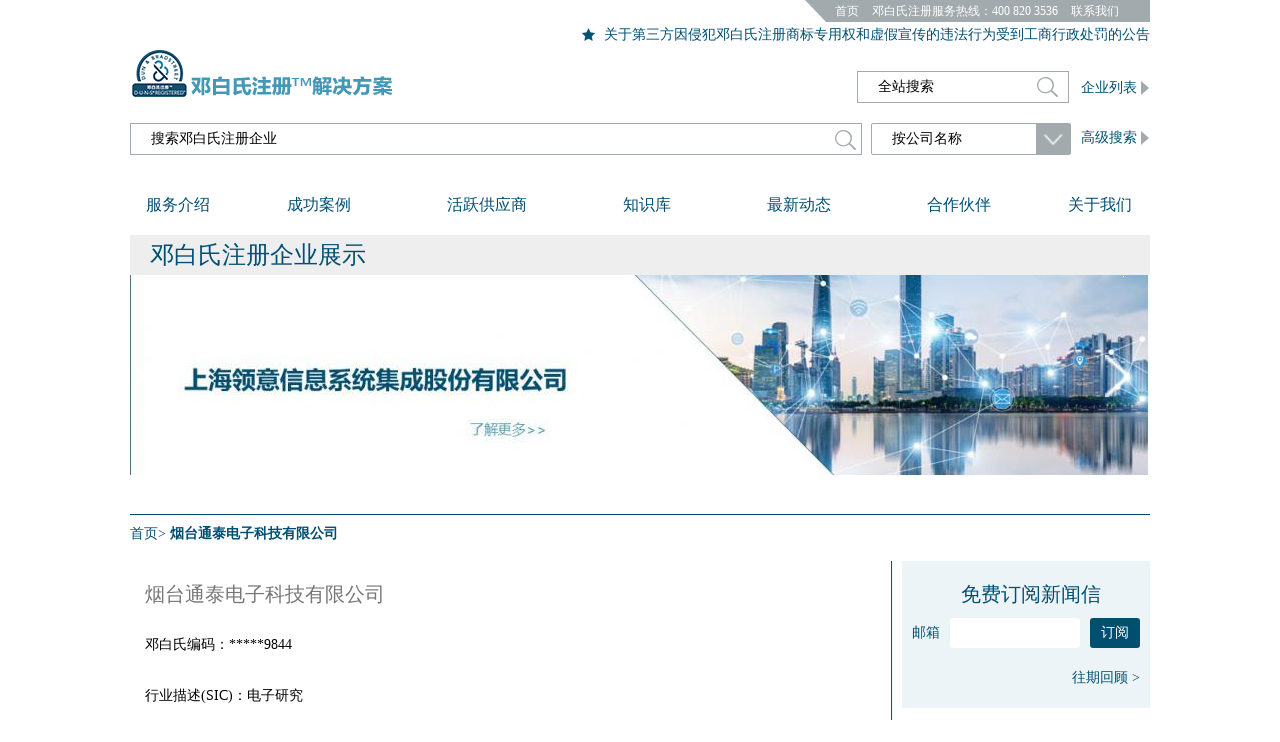

--- FILE ---
content_type: text/html; charset=UTF-8
request_url: https://www.dnbconnect.com/search/company_3400593195135.htm
body_size: 6485
content:
<!DOCTYPE html PUBLIC "-//W3C//DTD XHTML 1.0 Transitional//EN" "http://www.w3.org/TR/xhtml1/DTD/xhtml1-transitional.dtd">
<html xmlns="http://www.w3.org/1999/xhtml">
<head>
    <meta http-equiv="Content-Type" content="text/html; charset=utf-8" />
    <meta http-equiv="X-UA-Compatible" content="IE=Edge">
    <meta name="keywords" content="风险管理,企业信用管理,商业信息,中小企业贸易，电子商务诚信，信用报告，邓白氏编码"/>
    <meta name="description" content="邓白氏中国致力于提供值得信赖的商业信息和风险管理服务，专业的风险管理公司协助企业完成各个领域的商业分析,风险评估,信心十足地进行商业决策。" />
    <link rel="stylesheet" type="text/css" href="/css/superfish.css" />
<link rel="stylesheet" type="text/css" href="/css/style.css" />
<script type="text/javascript" src="/js/jquery-1.11.3.min.js"></script>
<script type="text/javascript" src="/js/superfish.js"></script>
<script type="text/javascript" src="/js/easySlider1.7.js"></script>
<script type="text/javascript" src="/js/bombBox.js"></script>
<script type="text/javascript" src="/js/jquery.tinycarousel.min.js"></script>
<script type="text/javascript" src="/js/index.js"></script>
<script type="text/javascript" src="/js/common.js"></script>
<title>邓白氏注册在线</title>
                                    
                              <script>!function(a){var e="https://s.go-mpulse.net/boomerang/",t="addEventListener";if("False"=="True")a.BOOMR_config=a.BOOMR_config||{},a.BOOMR_config.PageParams=a.BOOMR_config.PageParams||{},a.BOOMR_config.PageParams.pci=!0,e="https://s2.go-mpulse.net/boomerang/";if(window.BOOMR_API_key="E2STT-7J87Y-EBWTN-J3V34-6ADZF",function(){function n(e){a.BOOMR_onload=e&&e.timeStamp||(new Date).getTime()}if(!a.BOOMR||!a.BOOMR.version&&!a.BOOMR.snippetExecuted){a.BOOMR=a.BOOMR||{},a.BOOMR.snippetExecuted=!0;var i,_,o,r=document.createElement("iframe");if(a[t])a[t]("load",n,!1);else if(a.attachEvent)a.attachEvent("onload",n);r.src="javascript:void(0)",r.title="",r.role="presentation",(r.frameElement||r).style.cssText="width:0;height:0;border:0;display:none;",o=document.getElementsByTagName("script")[0],o.parentNode.insertBefore(r,o);try{_=r.contentWindow.document}catch(O){i=document.domain,r.src="javascript:var d=document.open();d.domain='"+i+"';void(0);",_=r.contentWindow.document}_.open()._l=function(){var a=this.createElement("script");if(i)this.domain=i;a.id="boomr-if-as",a.src=e+"E2STT-7J87Y-EBWTN-J3V34-6ADZF",BOOMR_lstart=(new Date).getTime(),this.body.appendChild(a)},_.write("<bo"+'dy onload="document._l();">'),_.close()}}(),"".length>0)if(a&&"performance"in a&&a.performance&&"function"==typeof a.performance.setResourceTimingBufferSize)a.performance.setResourceTimingBufferSize();!function(){if(BOOMR=a.BOOMR||{},BOOMR.plugins=BOOMR.plugins||{},!BOOMR.plugins.AK){var e=""=="true"?1:0,t="",n="aoj65jaxyyddc2lxaa3q-f-79302b200-clientnsv4-s.akamaihd.net",i="false"=="true"?2:1,_={"ak.v":"39","ak.cp":"1072758","ak.ai":parseInt("638288",10),"ak.ol":"0","ak.cr":9,"ak.ipv":4,"ak.proto":"h2","ak.rid":"36d69679","ak.r":37607,"ak.a2":e,"ak.m":"","ak.n":"essl","ak.bpcip":"3.147.238.0","ak.cport":55046,"ak.gh":"23.198.5.67","ak.quicv":"","ak.tlsv":"tls1.3","ak.0rtt":"","ak.0rtt.ed":"","ak.csrc":"-","ak.acc":"","ak.t":"1769406519","ak.ak":"hOBiQwZUYzCg5VSAfCLimQ==JMIr75Cz86Z0/[base64]/Mw8ODWt8/QuCPBJQ8YENIuhC3gn1TftjtbxXbW71BCZXbCOSz1UGJuqq3LgejcVMD1Lszev9ChOgH8wh1zjSfDYtdi1NN/SKEScn5u8sXXZ3TQej9653xVPgUBHQEpqCc=","ak.pv":"18","ak.dpoabenc":"","ak.tf":i};if(""!==t)_["ak.ruds"]=t;var o={i:!1,av:function(e){var t="http.initiator";if(e&&(!e[t]||"spa_hard"===e[t]))_["ak.feo"]=void 0!==a.aFeoApplied?1:0,BOOMR.addVar(_)},rv:function(){var a=["ak.bpcip","ak.cport","ak.cr","ak.csrc","ak.gh","ak.ipv","ak.m","ak.n","ak.ol","ak.proto","ak.quicv","ak.tlsv","ak.0rtt","ak.0rtt.ed","ak.r","ak.acc","ak.t","ak.tf"];BOOMR.removeVar(a)}};BOOMR.plugins.AK={akVars:_,akDNSPreFetchDomain:n,init:function(){if(!o.i){var a=BOOMR.subscribe;a("before_beacon",o.av,null,null),a("onbeacon",o.rv,null,null),o.i=!0}return this},is_complete:function(){return!0}}}}()}(window);</script></head>

<body host="">
<div class="body_info">
    <div class="wrap clear">
        <div class="scroll_fixed">
            <!--login start-->
            <div class="login clear">
                <div class="h_login right clear">
                                        <div class="h_login_right right" style="display: none">
                                                    <a href="https://www.dnbconnect.com/account/userlogin" >
                                <!--<a href="/account/userlogin" >-->
                                <img src="/images/toppeople.png" />
                                <font>登录</font>
                            </a>
                                            </div>
                    <div class="h_login_left right">
                        <a href="https://www.dnbconnect.com/" class="top_a">首页</a>
                        <font>邓白氏注册服务热线：400 820 3536</font>
                        <a href="/about-us/contact.htm" class="top_aa">联系我们</a>
                    </div>
                </div>
            </div>
            <style>
                .new_tag {
                    text-align: right;
                    font-size: 14px;
                    color: #333;
                    margin-right: 40px;
                }
            </style>
            <div class="new_tag">
                <img src="/images/star5.png">
                <a href="http://www.dnbchina.com/company-news/2018-968.html">关于第三方因侵犯邓白氏注册商标专用权和虚假宣传的违法行为受到工商行政处罚的公告</a>
            </div>
            <!--login end-->
            <!--logo start-->
            <div class="h-los clear">
                <div class="left">
                    <a href="https://www.dnbconnect.com/"><img src="/images/topLogo.png"/></a>
                </div>
                <div class="enterpriseList right">
                    <a href="/companylist">
                        企业列表
                        <img src="/images/icon-s.png">
                    </a>
                </div>
                <div class="right searchall clear">
                    <form id="form" class="fm" action="/search/globalsearch" name="f">
                        <input class="totalSearch_input" name="key" type="text" value="全站搜索"/>
                        <a href="#" class="totalSearch right">
                            <img src="/images/magnifier_03.png" width="21" height="20" />
                        </a>
                    </form>
                </div>
                <!--<div class="onlineService right">
                    <a target="_blank" href="http://p.qiao.baidu.com//im/index?siteid=8204028&ucid=19274885" class="onlineService_a"><img src="/images/btn_bg_prev.png"/>&nbsp;在线客服</a>
                </div>-->
            </div>
            <!--logo end-->
            <!--select start-->
            <div class="h-enter clear">
                <div id="search_form" action="/search/default">
                    <div class="h-enter-search left">
                        <input class="searchFirms_input" name="" type="text" value="搜索邓白氏注册企业"/>
                        <input class="js-search-keyword" name="" type="hidden" value=""/>
                        <a href="javascript:void(0);" class="searchFirms">
                            <img src="/images/magnifier_03.png" width="21" height="20" class="s-sea" />
                        </a>
                        <ul ref="/search/getrecommand" class="recommand-list">

                        </ul>
                    </div>

                    <div class="select right">
                        <a href="/search/advancedsearch.htm">
                            高级搜索
                            <img src="/images/icon-s.png"/>
                        </a>
                    </div>
                    <div class="right h-enter-gj">
                        <ul>
                            <li class="clear">
                                <span id="finalselect">按公司名称</span>
                                <a href="#" class="right" id="select">
                                    <img src="/images/select_arrow.jpg">
                                </a>
                                <ul id="selectInfomation">
                                    <li>按公司名称</li>
                                    <li>按省市</li>
                                    <li>按邓白氏编码</li>
                                    <li>按产品</li>
                                    <li>按行业 (SIC)</li>
                                </ul>
                            </li>
                        </ul>
                    </div>
                </div>
            </div>
            <!--select end-->
        </div>
        <!--nav start-->
        <div class="nav clear">
            <ul class="sf-menu">
                <li class="current first">
                    <a href="/solution/duns-registered.htm">服务介绍</a>
                    <ul class="clear">
                        <li class="current">
                            <img src="/images/nav.png">
                            <a href="/solution/duns-registered.htm">邓白氏注册服务</a>
                        </li>
                        <li>
                            <a href="/Support/faq.htm">在线支持</a>
                        </li>
                    </ul>
                </li>
                <li class="middle first_next">
                    <a href="/case.htm">成功案例</a>
                    <ul class="clear">
                        <li class="current">
                            <img src="/images/nav.png">
                            <a href="/case.htm">成功故事</a>
                        </li>
                        <li>
                            <a href="/showcase.htm">邓白氏注册企业展示</a>
                        </li>
                    </ul>
                </li>
                <li class="middle">
                    <a href="/supplychain.htm">活跃供应商</a>
                    <!--<ul class="clear">
                                            <li class="current">
                                                <img src="/images/nav.png">
                                                    <a href="/supplychain.htm">活跃供应商</a>
                                            </li>
                                        </ul>-->
                </li>
                <li class="middle">
                    <a href="/college/newsletter.htm">知识库</a>
                    <ul class="clear">
                        <li class="current">
                            <img src="/images/nav.png">
                            <a href="/college/newsletter.htm">新闻信</a>
                        </li>
                        <li>
                            <a href="/college/selected-resources.htm">精华资源</a>
                        </li>
                        <li>
                            <a href="/college/industry-news.htm">行业快讯</a>
                        </li>
                    </ul>
                </li>
                <li class="middle">
                    <a href="/eventlist.htm">最新动态</a>
                    <!--<ul class="clear">
                                            <li class="current">
                                                <img src="/images/nav.png">
                                                    <a href="/eventlist.htm">最新动态</a>
                                            </li>
                                            <li>
                                                <a href="/eventreview.htm">往期活动回顾</a>
                                            </li>
                                        </ul>-->
                </li>
                <li class="last_next">
                    <a href="/Partner.htm">合作伙伴</a>
                </li>
                <li class="last">
                    <a href="/about-us/company-introduction.htm">关于我们</a>
                    <ul class="clear last_ul">
                        <li class="current">
                            <img src="/images/nav.png">
                            <a href="/about-us/company-introduction.htm">公司介绍</a>
                        </li>
                        <li>
                            <a href="/about-us/contact.htm">联系方式</a>
                        </li>
                    </ul>
                </li>
            </ul>
        </div>
        <!--nav end-->
        <!--   重写广告 开始 -->
                <!--   重写广告 结束      -->


        



    <!--enterprise-b start-->
            <div  class="enterprise_title" style="">邓白氏注册企业展示</div>
        <div class="enterprise-b" style="">

            <!--20160922修改 start-->
            <div class="banner_left">
                <a class="buttons prev" href="#" id="banner_left"><img src="/images/update_left.png"></a>
            </div>
            <div class="banner_right">
                <a class="buttons next" href="#" id="banner_right"><img src="/images/update_right.png"></a>
            </div>
            <!--20160922修改 end-->
            <div id="enterprise" style="position:relative;">
				<div style="width:26px;height:13px;position:absolute;right:1px;top:1px;z-index:99;background:url('/images/ad_2019.gif') no-repeat"></div>
                <ul class="clear">
                                                <li>
                                <a onclick="adsClick('15273', 'https://www.dnbconnect.com/search/company_3514689484931.htm')" href="javascript:;"><img src='/ImgUpload/Pictures/20260122153847598367309.jpg'></a>
                                <!--<img class="left" src="" class="left" />
                                                    	<div id="list" class="enterprise_com">
                                                    		<div></div>
                                                    		<p></p>
                                                    		<a class="enterprise_a"    onclick="adsClick('', '')" href="javascript:;">了解更多&nbsp;&nbsp;<img src="/images/btn_bg_next.png"></a>
                                                    	</div>-->

                            </li>
                                                        <li>
                                <a onclick="adsClick('15253', 'https://www.dnbconnect.com/search/company_3215451232130.htm')" href="javascript:;"><img src='/ImgUpload/Pictures/20260121154452469772338.jpg'></a>
                                <!--<img class="left" src="" class="left" />
                                                    	<div id="list" class="enterprise_com">
                                                    		<div></div>
                                                    		<p></p>
                                                    		<a class="enterprise_a"    onclick="adsClick('', '')" href="javascript:;">了解更多&nbsp;&nbsp;<img src="/images/btn_bg_next.png"></a>
                                                    	</div>-->

                            </li>
                                            </ul>
            </div>
        </div>
        <!--enterprise-b end-->
    <div>
        <hr class="hr-blue" />
        <!--enterprise-b start-->
        <div class="bread-crumb">
            <a href="/">首页</a>&gt;
            <span class="current">烟台通泰电子科技有限公司</span>
        </div>       
        <!--main-list start-->
        <div class="main-list searchDetails clear">
    	    <div class="main-list-left left">
        	    <div class="detail_main">
        	        <p class="title" style="color:#777">烟台通泰电子科技有限公司</p>
        	        <p class="content">邓白氏编码：*****9844</p>
        	        <p class="content">行业描述(SIC)：电子研究</p>
        	        <p class="content">主营业务：电子技术的研发，电子产品的销售</p>
                        <p class="content">国家/地区：中国</p>
                                                <p class="content">地址：广东省 烟台市烟台开发区F-3小区4号楼内1</p>
                                                    <p style="color:#777;">该客户档案已过期,如您需更多了解该公司，请联系我们 <a target="_blank" class="company_select_new" href="/search/connactus?param=%E7%83%9F%E5%8F%B0%E9%80%9A%E6%B3%B0%E7%94%B5%E5%AD%90%E7%A7%91%E6%8A%80%E6%9C%89%E9%99%90%E5%85%AC%E5%8F%B8">获取该客户最新档案</a></p>
                                                                        </div>
                    
                    
                
    	    </div>
                        <!-- right Ads start -->
                    <div class="main-list-right right">
                <div class="subnews mar-t0">

                    <p><center class="f20 news_f20">免费订阅新闻信</center></p>
                    <!--                                            <p class="mail">订阅邮件</p>-->
                    <p class="left new_left_mail">邮箱</p>
                    <input name="" type="text" class="news-input"/>
                    <p class="mar-t30">

                        <a class="news subnews_a" href="/eventlist.htm">
                            订阅
                        </a>
                    </p>
                    <p>
                        <a class="goBack_a" href="/college/newsletter.htm">
                            往期回顾&nbsp;&gt;
                            <!--                                                        &nbsp;<img src="/images/goBack_next.png"/>-->
                        </a>
                    </p>
                </div>
                <!--<hr class="hr-blue" />
                                        <div class="mb-15">
                                            <a href="/Support/buy.htm"><img src="/images/online_apply_btn.png"></a>
                                        </div>-->
                <!-- <div class="mb-15">
                                            <a href="#"><img src="/images/online_apply_btn.png"></a>
                                        </div>
                                        -->
                <!-- 内页右侧广告预览 开始 -->
                                <!-- 内页右侧广告预览 结束 -->

                <!--   广告内页  全局  开始-->
                
                                <!-- 广告内页 全局 结束 -->

                <hr class="hr-blue" />
                <div class="mb-15">
					<div style="width:26px;height:13px;position:absolute;right:1px;top:1px;z-index:99;background:url('/images/ad_2019.gif') no-repeat"></div>
                    <a href="/Support/buy.htm"><img src="/images/online_apply_btn.png"></a>
                </div>

            </div>
            </div>
</div>

<!--                        <div class="we_chat we_chat_index clear">
                            <img class="right" src="/images/we-chat.jpg">
                        </div>-->

<div class="wechat_big">
    <img src="/images/we-chat.jpg">
</div>

<div class="footer clear">

    <div class="footer_link left clear">
                <div class="left">
            友情链接:
                            <a target="_blank" href="http://www.dnb.com">美国邓白氏公司</a>
                    </div>
        <div class="left">©
            <!--                                     上海邓白氏商业信息咨询有限公司 2025版权所有   -->
            邓白氏，版权所有(2005-2025) &nbsp;&nbsp;<a href="http://beian.miit.gov.cn" target="_blank">琼ICP备2024026071号-3</a>
			<a href="https://beian.mps.gov.cn/#/query/webSearch?code=46010002000780" rel="noreferrer" target="_blank" style="display:inline-block;text-decoration:none;height:16px;line-height:16px;">				
			<img src="/images/bn.png" style="float:left;"/>
			琼公网安备46010002000780号</a>

        </div>
    </div>
    <div class="footer_wechat right">
        <a href="">
            <img src="/images/we-chat.jpg"/>
        </a>
    </div>
</div>

<div class="links">

    <a href="/conds.htm">法律声明</a> | 
    <a href="http://www.huaxiadnb.com/privacy.html">保密协议</a> | 
    <a href="http://www.dnbconnect.com/sitemap.htm">站点地图</a>

</div>


<div class="top">
    <img src="/images/top.jpg"/>
</div>
</div>
</div>
</div>

<!-- right Ads end -->

<div class="body_bg">
    <div class="body_bg_bg">
    </div>
    <div class="body_bg_info">
    </div>
</div>
<input type="hidden" class="js-token" value="e9246d7b24902ed6dc7c2e7f3b1e08a9dc5d2da2" name="YII_CSRF_TOKEN" />
<input type="hidden" class="js-dy" value="/site/dy" />
<div class="iframe-setting" profilewidth="118" profileheight="97"></div>
<input type="hidden" id="YII_CSRF_TOKEN" name="YII_CSRF_TOKEN" value="e9246d7b24902ed6dc7c2e7f3b1e08a9dc5d2da2">
<script>
    //广告点击
    function adsClick(ID, URL, Hits) {
        if (URL == ''){
            return false;
            URL = window.location.protocol;
        }
        var YII_CSRF_TOKEN = $("#YII_CSRF_TOKEN").val();
        $.ajax({
            url: '/Site/AdsHits',
            data: {ID: ID, Hits: Hits, YII_CSRF_TOKEN: YII_CSRF_TOKEN},
            type: 'POST',
            async: false,
            success: function (date) {
                window.open(URL);
            }
        });
    }
    document.oncontextmenu=new Function("event.returnValue=false");
    document.onselectstart=new Function("event.returnValue=false");


</script>

<div style="display:none">
    <script type="text/javascript"> var _bdhmProtocol = (("https:" == document.location.protocol) ? " https://" : " http://"); document.write(unescape("%3Cscript src='" + _bdhmProtocol + "hm.baidu.com/h.js%3F1b74a18788e1cff1540ef2590273d237' type='text/javascript'%3E%3C/script%3E")) </script>
    <style type="text/css">
        #qiao-wrap{
            display:none;
        }
    </style>
</div>
</body>
</html>

--- FILE ---
content_type: text/css
request_url: https://www.dnbconnect.com/css/style.css
body_size: 13146
content:
/***********浮动***************/
.left{
	float:left;
}
.right{
	float:right;
}
.clear{
    zoom:1;
}
.clear:after{
    content: "";
    height: 0;
    display: block;
    overflow: hidden;
    clear: both;
}
/*********************************/
body, ol, ul, li, h1, h2, h3, h4, h5, h6, p, th, td, dl, dd, dt, form, fieldset, legend, input, textarea, select{
    margin: 0;
    padding: 0;
}
body {
    font: 12px "Microsoft YaHei";
    min-width: 1200px;
}
a {
    color: #004f71;
    text-decoration: none;
}
a:hover {
    color: #004f71;
    text-decoration: underline;
}
em {
    font-style: normal;
}
li {
/*    list-style: none outside none;*/
    list-style-type: none;
}
img {
    border: 0 none;
    vertical-align: middle;
}
table {
    border-collapse: collapse;
    border-spacing: 0;
}
p {
    word-wrap: break-word;
}
.noborder {
    border: 0 none;
}
input::-ms-clear{display:none;}
input[type=text]::-ms-clear {  display:none}
/************************/
.wrap{
	width:1100px;
	height:auto;
	overflow:hidden;
	margin:0 auto;
	}
/****************************/
.login{
    width:1020px;
    margin: 0 auto;
}
.login .h_login{
    top:0px;
    width:420px;
    height:25px;    
/*    background: url(../images/h-bg.png) no-repeat;*/
    line-height:22px;
    color:#fff;
    font-size:12px;
}
.login .h_login .h_login_left{
    width:345px;
    background: url(../images/h-bg.png) no-repeat;
}
.login .h_login a{
    color:#fff;
}
.login .h_login .top_a{
   padding: 0 10px 0 30px;
}
.login .h_login .top_aa{
    padding: 0 0 0 10px;
}
.login .h_login .h_login_right{
    background-color: #85898c;
    width:65px;
    padding:0 5px;
}
.login .h_login .h_login_right img{
    margin-bottom: 4px;
}
.login .hr-blue{
    /*display:none;*/
}
/*********************/
.h-los{
    width:1020px;
    margin: 0 auto;
    position: relative;
}
.h-los .left img{
    width:265px;
}
.searchall{
    width:210px;
    position: absolute;
    bottom: 0px;
    right: 83px;
}
.searchall input{
    height: 30px;
    width: 100%;
    border: 1px solid #a3aaad;
    color: #000;
    font-size: 14px;
    font-family: inherit;
    text-indent: 20px;
    line-height: 30px;
    display: block;
}
.searchall a{
    position: absolute;
    top: 6px;
    left: 180px;
}
.h-los .onlineService{
    position: absolute;
    bottom: 0px;
    right: 312px;
}
.h-los .onlineService .onlineService_a{
    width: 170px;
    height: 30px;
    display: block;
    text-align: center;
    line-height: 30px;
    color: #ffffff;
    font-size: 14px;
    text-decoration: none;
    background: url(../images/btn_bg.png) 100%;
}
.h-los .onlineService .onlineService_a img{
    /*margin-top: -2px;*/
}
.h-los .enterpriseList{
    line-height: 30px;
    font-size: 14px;
    position: absolute;
    bottom: 0px;
    right: 0px;
}
.h-los .enterpriseList img{
    /*margin-left: 4px;*/
}
/***********************/
.h-enter{
    margin: 0 auto;
    margin-top:20px;
    position:relative;
    width:1020px;
}
.h-enter-search input{
	width:710px;
	height:30px;
    line-height: 30px;
    display: block;
	padding-left:20px;
	color:#000;
	font-size:14px;
	border:1px solid #a3aaad;
    font-family: inherit;
}

input::-webkit-input-placeholder {
    color:#000;
}
input:-moz-placeholder {
    color: #000;
}



.h-enter-search img.s-mag{
	position:absolute;
	left:10px;
	top:7px;
}
.h-enter-search img.s-sea{
	position:absolute;
	right: 294px;
    top: 7px;
}
.h-enter-gj{
    width:200px;
    margin-right: 10px;
}
.h-enter-gj ul{
    border:1px solid #a3aaad;
    border-radius: 2px;
}
.h-enter-gj ul li{
    height:30px;
    line-height: 30px;
    display: block;
    color: #000;
    font-size: 14px;
    padding-left: 20px;
}
.h-enter-gj ul li img{
    height: 30px;
}
.h-enter-gj ul ul{
    width: 197px;
    margin-left: -20px;
    background-color: #fff;
    position: absolute;
    z-index: 998;
    display: none;
}
.h-enter-gj ul ul li{
    color:#000; 
}
.h-enter-gj ul ul li:hover{
    background-color:dodgerblue;
    color: #fff;
    cursor:pointer;
}
.h-enter .select{
    line-height: 30px;
    font-size: 14px;
}
/*************************/
/*************************/
.h-enter-search ul{
    position: absolute;
    z-index: 998;
    width: 730px;
    background-color: #fff;
    border: 1px solid #ccc;
    border-top: none;
    color: #000;
    font-size: 14px;
    text-indent: 10px;
    line-height: 22px;
    display: none;
}
.h-enter-search ul li{
    cursor: pointer;
}
.h-enter-search ul li.index{
    background: #ccc;
    color: #fff;
}
/*.h-enter-search ul li:hover{
    background: #ccc;
    color: #fff;
}*/
/*********************/
.nav{
    margin: 0 auto;
	margin-top:30px;
	width:1020px;
    font-size: 16px;
}
.nav .sf-menu{
    margin-bottom: 0px;
}
.sf-menu li:hover ul, .sf-menu li.sfHover ul {
  padding-top: 1px;
}
.sf-menu ul {
    width: 9.65em;
}
.nav .sf-menu li{
    background: none;
}
.nav .sf-menu a{
    color: #004f71;
    border: none;
}
.nav .sf-menu li a:hover{
    color:#539ebb;
    text-decoration: none;
    background: none;
}
.nav ul .middle{
    padding-right:64px;
}
.nav ul .first{
    padding-right: 45px;
}
.nav ul .last{
    padding-left: 45px;
}
.sf-menu li.sfHover .last_ul{
    left:-12px;
}
.nav .sf-menu ul li{
    border-bottom: 1px solid #004f71;
    background: #ecf4f7;
    text-align: center;
}
.nav .sf-menu .first_next li{
    width:200px;
}
.nav .sf-menu li ul li img{
    display: inherit;
    margin-left: 70px;
}
.nav .sf-menu .first_next ul li img{
    display: inherit;
    margin-left: 93px;
}
/*****************************/
.banner{
    position: relative;
    width: 1020px;
    margin: 0 auto;
    height:393px;
}
.banner #slider{
    height:393px;
}
.banner #slider ul{
    height:393px;
}
.banner #slider ul li img{
    height:393px;
}
.banner ol{
      position: absolute;
      z-index: 998;
      margin-top: -54px;
      margin-left: 870px;
}
.banner ol li{
      float: left;
      margin-right: 10px;
      width: 14px;
      height: 14px;
      background:url(../images/banner-k.png) no-repeat;
}
.banner ol li.current{
    background:url(../images/banner-c.png) no-repeat;
}
.banner ol li a{
    position: absolute;
    height: 14px;
    width: 14px;
    border-radius: 7px;
    cursor: pointer;
}
.banner .banner_left{
    margin-left: 854px;
    margin-top: -52px;
    position: absolute;
    width: 10px;
    height: 10px;
}
.banner .banner_right{
    margin-left: 963px;
    margin-top: -52px;
    position: absolute;
    width: 10px;
    height: 10px;
}
/**************************/
.click{
    width: 1020px;
    margin: 0 auto;
}
.click div{
	font-size:16px;
	color:#004f71;
	margin-top:10px;
	width:294px;
	border:1px solid #004f71;
	padding:13px 20px;
	height:134px;
	float:left;
}
.click .subscribe p{
    width: 100%;
}
.click div p.mar-t10{
	margin-top:20px;
    text-align: right;
}
.click div p.review{
    text-align: right;
}
.click div.mar-lr5{
	margin:10px 5px 0 5px;
}
.click div.mar-lr5 a{
    width: 100%;
    height: 100%;
}
.click div.mar-lr5 a img{
    width: 100%;
    height: 100%;
}
.click div h1{
	font-size:20px;
	color:#004f71;
	font-weight:normal;
    }
.click div p{
	margin-top:5px;
	}
.dy-input{
	width:180px;
	height:24px;
	border:1px solid #4298b5;
	border-radius: 3px;
    line-height: 24px;
    text-indent: 5px;
	}

.click div h1.pad-bot5{
	padding-bottom:5px;
	}
.click div p.mar-t55{
		margin-top:57px;
		}
.click .more{
    position: relative;
}
.click .more .mar-t12{
    width: 100%;
    text-align:right;
}
.click div p.mar-t12{
    position: absolute;
    bottom: 18px;
    right: 20px;
}
/******************************/
.show{
    width:1020px;
    margin: 0 auto;
	height:100px;
	text-align:center;
	font-size:36px;
	color:#004f71;
	line-height:110px;
	overflow:hidden;
	}
/***************************/
.show-list{
    width: 100%;
}
#showList {
     width:100%;
     position: relative;
}

#showList .viewport {
    width:1020px;
    margin:0 auto;
    overflow: hidden;
}
#showList .viewport ul{
    position: relative;
}
#showList .overview li{
    width: 170px;
    float: left;
    height: 215px;
 }
#showList .overview li a{
    display: block;
    font-size: 14px;
    width: 170px;
    height: 215px;
    overflow: hidden;
}
#showList .overview li img{
    width: 168px;
    height: auto;
    min-height: 135px;
}
#showList .overview li .company_name{
      position: absolute;
      margin-top: 15px;
      margin-left: 15px;
}
#showList .overview li .company_info{
      position: absolute;
      margin-top: 15px;
      margin-left: 15px;
}
#showList .buttons{
    position: absolute;
    width: 35px;
}
#showList .prev{
    margin-top: 74px;
}
#showList .next{
    margin-left: 1065px;
    margin-top: -109px;
}
#showList .buttons img{
    width:35px;
}
.show-list .more-line .index_more{
    width: 170px;
    height: 40px;
    display: block;
    text-align: center;
    line-height: 40px;
    color: #ffffff;
    font-size: 19px;
    text-decoration: none;
    background: url(../images/btn_bg.png);
}
.show-list .more-line .index_more img{
    margin-top: -2px;
}
.img_over{
      position: absolute;
/*      z-index: 200;*/
      width: 168px;
      height: 80px;
/*      margin-top: -49px;*/
      bottom:0px;
      color: #fff;   
}
.new .img_over .img_over_bg{
    position: absolute;
    z-index: 100;
    width:100%;
    height:100%;
    background: url(../images/showlistbg.png);
    opacity: 0.6;
    filter: alpha(opacity=60);
}
.img_over .img_over_bg{
    position: absolute;
    z-index: 100;
    width:100%;
    height:100%;
    background: url(../images/showlistbg.png);
    opacity: 0.6;
    filter: alpha(opacity=60);
}
.img_over_info{
    position: absolute;
    z-index: 200;
    width:100%;
}
/*************************/
.more-line{
	width:1020px;
    margin:0 auto;
	height:65px;
	border-bottom:1px solid #004f71;
	padding-top:30px;
    margin-left: 40px;
	}
.cata{
	width:1020px;
    margin: 0 auto;
	}	
.cata-all{
	padding-top:30px;
	float:left;
	width:340px;
	}	
.cata-title{
	font-size:36px;
	color:#a3aaad;
	}
.cata-all ul{
    height:176px;
	margin-top:15px;
    }
.cata-all ul.bor-lr{
	border-left:1px solid #004f71;
	border-right:1px solid #004f71;
	}
.cata-all ul li{
	padding-left:30px;
	font-size:14px;
	line-height:22px;
	}
.cata-all ul li span{
	margin-left:10px;
	}
.cata-all ul li a{
	color:#000;
}
.cata-all .more-btn .index_more{
    height: 40px;
    text-align: center;
    line-height: 40px;
    text-decoration: underline;
    padding-left: 30px;
    font-size: 14px;
}
.cata-all .more-btn .index_more img{
    margin-top: -2px;
}
.more-btn{
	margin:0px 0 40px 0;
	}
/**************************/
/*********20160922修改 start****************/
.enterprise-b{
    /*width:1020px;*/
    width: 100%;
    height: 234px;
    margin: 0 auto;
    /*margin-bottom: 10px;*/
    text-align: center;
    /*position: relative;*/
    overflow: hidden;
}	
.enterprise-b #enterprise{
    margin:0 auto;
    width: 1020px;
    height:200px;
    overflow: hidden;
}
.enterprise-b .banner_left{
    position: absolute;
    margin-top: 80px;
    margin-left: 50px;
    z-index: 998;
}
.enterprise-b .banner_left a img{
    width: 25px;
}
.enterprise-b .banner_right{
    position: absolute;
    margin-left: 1015px;
    margin-top: 80px;
    z-index: 998;
}.enterprise-b .banner_right a img{
    width: 25px;
}
/*********20160922修改 end****************/
.enterprise-b #enterprise ul{
    height:200px;
}
.enterprise-b #enterprise ul li img{
    height:200px;
	width:1020px;
}
.enterprise-b #enterprise ul li a{
    display: block;
}
.enterprise-b ol{
    display: inline-block;
    height:14px;
    margin: 10px auto 40px auto;
    text-align: center;
}
.enterprise-b ol li{
    margin: 2px 6px;
    height:14px;
    width: 14px;
    float: left;
    background: url(../images/slide-k.png) no-repeat;
    display: block;
}
.enterprise-b ol li.current{
    background: url(../images/slide-c.png) no-repeat;
}
.enterprise-b ol li a{
    position: absolute;
    height: 14px;
    width: 14px;
    border-radius: 7px;
    cursor: pointer;
    margin-left: -8px;
}
/*****************************/
.we_chat{
      position: absolute;
      z-index: 998;
      margin-top: 10px;
      margin-left: 925px;
      display: none;
}
.we_chat_error{
    margin-top: 10px;
}
.we_chat img{
    height: 60px;
}
/*******************************/
.footer{
    width:965px;
    margin: 0 auto;
	color:#a3aaad;
	padding:10px 15px 0 40px;
	height:50px;
	background:#ecf4f7;
	margin-top:10px;
	line-height:22px;
	}	
.footer .footer_link{
    width:600px;
}
.footer .footer_link div{
    width:100%;
}
.footer a{
	/*color: #004f71;*/
	margin-left:10px;
	}	
/*****************/
.links{
    width:1020px;
    margin: 0 auto;
	text-align:center;
	height:40px;
	line-height:40px;
}	
.links a{
    font-size: 14px;
    color: #004f71;
}
/***********************/
.top{
    display: none;
    position: absolute;
    cursor:pointer;
}
.top img{
	position:absolute;
	float:right;
	margin-left:1105px;
}	
/***********************/
.hr-blue{
    width:1020px;
    margin: 0px auto;
	height:1px;
	border:none;
	border-top:1px solid #004f71;
        margin-top: 5px;
}
.mar-t10{
	margin-top:10px;
}	
/***********面包屑*****************/
.bread-crumb{
	width:1020px;
    margin:0 auto;
    margin-bottom: 10px;
	color:#004f71;
	font-size:14px;
	height:35px;
	line-height:35px;
}
.bread-crumb .current{
    font-weight: bold;
}
a.current{
    font-weight: bold;
}	
/*****************************/

/*****************************/
.main-list{
	width:1020px;
    margin: 0 auto;
	height:auto;
	overflow:hidden;
	background:url(../images/l-bg.jpg) repeat-y;
}
.main-list-left{
    width: 715px;
    background: #ecf4f7;
    height: auto;
    overflow: hidden;
    padding: 40px 10px 30px 25px;
    color: #004f71;
}
.main-list-right{
	width:248px;
}
.subnews{
	background:#ecf4f7;
	height:auto;
	overflow:hidden;
	color:#004f71;
	padding: 10px 0px;
	font-size:16px;
}	
.subnews .subnews_a{
    width: 50px;
height: 30px;
display: block;
text-align: center;
line-height: 30px;
    color: #ffffff;
    font-size: 19px;
    text-decoration: none;
    /*background: url(../images/button_bg.png);*/
}
.subnews .subnews_a img{
    margin-top: -2px;
}
.subnews .goBack_a{
    /*width: 170px;*/
    height: 40px;
    display: block;
    text-align: center;
    line-height: 40px;
    color: #004F71;
    font-size: 14px;
    text-decoration: none;
    float: right;
margin-right: 10px;
    /*background: url(../images/goBack_bg.png);*/
}
.subnews .goBack_a img{
    margin-top: -2px;
}
.f20{
	font-size:20px;
	}	

.subnews p{
	font-size:14px;
	margin-top:10px;
	}
.subnews p center.f20{
	font-size:18px;
	}	
.subnews p.mar-t30{
	/*margin-top:30px;*/
        width: 50px;
float: right;
margin-top: 0px;
font-size: 12px;
border-radius:3px;
margin-right: 10px;
background: #004F71;

	}	
        .subnews p.mar-t30 a{
            font-size: 14px;
        }
.main-list-right .subnews .mail{
    padding-left: 18px;
}
.main-list-right .subnews .news-input{
    /*margin-top: 20px;*/
    width: 125px;
height: 30px;
line-height: 30px;
    border: none;
    background: #fff;
    border-radius: 3px;
    font-family: inherit;
    padding-left: 5px;
    margin-left: 10px;
}
.main-list-right  .hr-blue{
    margin: 15px 0;
}
.main-list-right  .mb-15{
    width:248px;
    height:306px;
    background: url(../images/pic_29.jpg) no-repeat;
	position: relative;
}
.main-list-right  .mb-15 a{
    display: block;
    margin-top: 245px;
    position: absolute;
    margin-left: 40px;
}
/**********************/
.main-list-right input{
    line-height: 40px;
    padding-left: 5px;
}
.report_right_link .report_right_link_title{
    height: 40px;
    line-height: 40px;
    background: #ecf4f7;
    color: #004f71;
    font-size: 20px;
    padding-left: 45px;
}
.report_right_link_list{
    padding-top: 15px;
}

.report_right_link_list a{
    padding-left: 35px;
    font-size: 16px;
    display: block;
    line-height: 26px;
}
.report_right_link_list a img{
    position: relative;
    left: -13px;
}
.report_right_link_list a.current{
    color:  #004f71;
    font-weight: bold;
}
/****************register html start********************/



/************/
.register .main-list-left .bus-list .entryform{
    margin-bottom: 30px;
}
.register .main-list-left .bus-list span{
    font-size: 20px;
    color:#004f71;
}
.register .main-list-left .registerlist input{
    line-height: 40px;
}
.register .main-list-left .registerlist{
    width:625px;
}
.register .main-list-left .registerlist .form{
    margin-bottom: 20px;
    font-family: inherit;
    position: relative;
}
.register .registerlist div .title{
    width: 118px;
    line-height: 40px;
    margin-right: 1em;
    text-align: right;
    color: #004f71;
    font-size: 20px;
}
.register .registerlist div .title .required{
    vertical-align: middle;
    position: relative;
    top: 3px;
    color: #c00;
}
.register .main-list-left .registerlist .text{
    border: medium none;
    border-radius: 3px;
    font-size: 14px;
    height: 40px;
    width: 300px;
    padding: 0 5px;
}
.register .main-list-left .registerlist .description{
    color: #999;
    font-size: 14px;
    padding: 10px 0 0 140px;
}
.register .main-list-left .registerlist .register_password{
    margin: 0.7em 0;
    margin-left: 138px;
    border: 1px solid #aaa;
    padding: 10px;
    width: 300px;
    font-size: 14px;
    color: #999;
    display: none;
}
.register .main-list-left .registerlist select{
    padding: 8px 5px;
    line-height: 25px;
    border: medium none;
    color:#999;
    font-size: 14px;
    font-family: inherit;
    outline: none;
    cursor: pointer;
}
.register .main-list-left .registerlist .post{
    margin-right: 20px;
    width:220px;
    height: 40px;
    overflow: hidden;
}
.register .main-list-left .registerlist .post select{
    width:250px;
    height: 40px;
    background: url(../images/select_arrow.jpg) no-repeat 85% center #fff;
}
.register .main-list-left .registerlist .department{
    width:200px;
    height: 40px;
    overflow: hidden;
    cursor: pointer;
}
.register .main-list-left .registerlist .department select{
    width:230px;
    height:40px;
    background: url(../images/select_arrow.jpg) no-repeat 84% center #fff;
}
.register .main-list-left .registerlist .province {
    margin-right: 20px;
    width:220px;
    height: 40px;
    overflow: hidden;
}
.register .main-list-left .registerlist .province select{
    width:250px;
    height: 40px;
    background: url(../images/select_arrow.jpg) no-repeat 85% center #fff;
}
.main-list .main-list-left .registerlist .city{
    width:200px;
    height: 40px;
    overflow: hidden;
    cursor: pointer;
}
.register .main-list-left .registerlist .city select{
    width:230px;
    height:40px;
    background: url(../images/select_arrow.jpg) no-repeat 84% center #fff;
}
.register .main-list-left .registerlist .industry{
    width:300px;
    height: 40px;
    overflow: hidden;
    cursor: pointer;
}
.register .main-list-left .registerlist .industry select{
    width:330px;
    height:40px;
    background: url(../images/select_arrow.jpg) no-repeat 88% center #fff;
}
.register .main-list-left .registerlist .area_title{
    width:100%;
    text-align: left;
}
.register .main-list-left .registerlist .area{
    margin-left: 138px;
    width:300px;
    height: 40px;
    overflow: hidden;
    cursor: pointer;
}
.register .main-list-left .registerlist .area select{
    width:330px;
    height:40px;
    background: url(../images/select_arrow.jpg) no-repeat 88% center #fff;
}
.register .main-list-left .registerlist .phone .phone_text{
    line-height: 40px;
}
.register .main-list-left .registerlist .phone .phone_infor{
    width: 51px;
}
.register .main-list-left .registerlist .phone .phone_line{
    padding: 0 4px;
}
.register .main-list-left .registerlist .phone1{
    width:60px;
    border: medium none;
    border-radius: 3px;
    font-size: 14px;
    height: 40px;
    padding: 0 5px;
}
.register .main-list-left .registerlist .phone2,.phone3{
    width:90px;
    border: medium none;
    border-radius: 3px;
    font-size: 14px;
    height: 40px;
    padding: 0 5px;
    font-family: inherit;
}
.register .main-list-left .registerlist .telephone{
    margin-top: 20px;
    margin-left: 138px;
}
.register .main-list-left .registerlist .telephone .telephone1{
    border: medium none;
    border-radius: 3px;
    font-size: 14px;
    height: 40px;
    width: 300px;
    padding: 0 5px;
}
.register .main-list-left .registerlist .security{
    border: medium none;
    border-radius: 3px;
    font-size: 14px;
    height: 40px;
    width: 150px;
    padding: 0 5px;
}
.register .main-list-left .registerlist .security_iamge{
    margin-left: 15px;
    height: 40px;
    width: 144px;
}
.register .main-list-left .registerlist .security_iamge img{
    width:100%;
    height:100%;
}
.register .main-list-left .registerlist .pact input{
    position: relative;
    top:5px;
    width: 20px;
    height: 20px;
    margin-right: 5px;
    margin-top: 5px;
}
.register .main-list-left .registerlist .pact{
    margin-left: 138px;
    color: #004f71;
    font-size: 14px;
}
.register .main-list-left .registerlist .pact .submit{
    margin-top: 10px;
    background: url(../images/qd-b_03.png) no-repeat;
    width: 198px;
    height: 40px;
    text-indent: 999px;
    border: none;
    cursor: pointer;
}
.register .main-list-left .registerlist .pact #reset{
    margin-top: 10px;
    background: url(../images/s-c.jpg) no-repeat;
    width: 154px;
    height: 40px;
    text-indent: 999px;
    border: none;
    cursor: pointer;
}
.register .main-list-left .registerlist .pact .submit_error{
    position: absolute;
    margin-top: 15px;
    z-index: 998;
}
.register .main-list-right .hr-blue{
    display:none;
}
/****************register html end********************/
/****************login html start********************/
.login .main-list-left .title {
    margin-bottom: 20px;
}
.login .main-list-left .title span{
    margin-left: 20px;
    font-size: 20px;
}
.login .main-list-left .login_left{
    width:435px;
}
.login .main-list-left .login_left input{
    line-height: 40px;
}
.login .main-list-left .login_left .form{
    margin: 0 10px 10px 0;
}
.login .main-list-left .login_left .form .okMessage{
    margin-top: 12px;
}
.login .main-list-left .login_left .form_title{
    margin-right: 10px;
    width:80px;
    text-align: right;
    line-height: 40px;
    font-size: 20px;
    color: #004f71;
}
.login .main-list-left .login_left .text{
    border: medium none;
    border-radius: 3px;
    font-size: 14px;
    height: 40px;
    width: 300px;
    padding: 0 5px;
}
.login .main-list-left .login_left .required{
    margin-right: 10px;
    border: medium none;
    border-radius: 3px;
    font-size: 14px;
    height: 40px;
    width: 150px;
    padding: 0 5px;
}
.login .main-list-left .login_left .required_img{
    width: 127px;
    height: 40px;
    border: 0 none;
    cursor: pointer;
}
.login .main-list-left .login_left .pact{
    margin-left: 90px;
    margin-bottom: 40px;
}
.login .main-list-left .login_left .button{
    margin-left: 90px;
}
.login .main-list-left .login_left .form_required{
      /*margin-top: -4px;*/
}
.login .main-list-left .login_left .button .submit{
    border: none;
    width: 198px;
    height: 41px;
    cursor: pointer;
    background: url(../images/button_bg.png) no-repeat;
    color: #fff;
    font-size: 22px;
    text-align: center;
    line-height: 41px;
    text-decoration: none;
    display: inline-block;
}
.login .main-list-left .login_left .button a{
    margin-left: 10px;
    font-size: 14px;
}
.login .main-list-left .login_right{
    width:260px;
}
.login .main-list-left .login_right p{
    line-height: 26px;
    font-size: 14px;
    color: #004f71;
}
.login .main-list-left .login_right .p_title{
    font-size: 16px;
}
.login .main-list-left .login_right a{
    display: block;
    margin-top: 20px;
}
/****************login html end********************/
/****************search html start********************/
.search .main-list-left{
    background: none;
}
.search .main-list-left .entryform{
    margin-left: 15px;
    margin-bottom: 30px;
}
.search .main-list-left .entryform span{
    margin-left: 20px;
    font-size: 20px;
}
.search .main-list-left .search{
    margin-left: 100px;
    margin-top: 20px;
    width:480px;
}
.search .main-list-left .search .title{
    width:148px;
    font-size: 20px;
    line-height: 38px;
}
.search .main-list-left .search .text{
    width: 332px;
}
.search .main-list-left .search .input_text{
    width: 330px;
    font-size: 16px;
    border: 1px solid #a3aaad;
    border-radius: 3px;
    height: 38px;
    line-height: 38px;
    padding-left: 5px;
}
.search .main-list-left .search .search_search{
    margin-left: 150px;
    margin-top: 15px;
    font-size: 14px;
}
.search .main-list-left .search .search_search .next_select{
    margin-left: 10px;
}
.search .main-list-left .search .submit{
    margin-top: 40px;
}
.search .main-list-left .search select{
    font-size: 16px;
    cursor: pointer;
    padding: 8px 5px;
    line-height: 25px;
    border:none;
    outline: none;
    color: rgb(60,60,60);
    font-family: microsoft yahei;
}
.search .main-list-left .search .select_city{
    width: 330px;
    height: 40px;
    overflow: hidden;
    border: 1px solid #a3aaad;
    border-radius: 3px;
}
.search .main-list-left .search .select_city select{
    width:360px;
    height: 40px;
    background: url(../images/select_arrow.jpg) no-repeat 90%;
}
.search .main-list-left .search .select_province{
    width:160px;
    height: 40px;
    overflow: hidden;
    border: 1px solid #a3aaad;
    border-radius: 3px;
}
.search .main-list-left .search .select_province select{
    width:190px;
    height: 40px;
    background: url(../images/select_arrow.jpg) no-repeat 80%;
}
.search .main-list-left .search .table_list{
    margin-top: 80px;
    width:100%;
}
.search .main-list-left .information {
    margin-top: 60px;
}
.search .main-list-left .information table{
    width: 715px;
    font-size: 16px;
    table-layout: fixed;
}
.search .main-list-left .information table thead{
    height: 42px;
    line-height: 42px;
    color: #fff;
    background: #2c95b3;
    text-align: center;
}
.search .main-list-left .information table thead .title{
    width: 310px;
}
.search .main-list-left .information table thead .nothing{
    width: 75px;
}
.search .main-list-left .information table thead .province{
    width:90px;
}
.search .main-list-left .information table thead .city{
    width:75px;
}
.search .main-list-left .information table thead .php{
    width: 90px;
}
.search .main-list-left .information table thead .node{
    width:60px;
}
.search .main-list-left .information table th{
	text-align: left;
/*    padding: 0px 8px;*/
}
.search .main-list-left .information table td{
    word-break: break-all;
    line-height: 25px;
    padding: 8px 8px;
}
.search .main-list-left .information table tbody tr{
    border-bottom: 1px solid #ccc;
}
/****************search html end********************/
/****************report html start********************/
.report .main-list-left .report{
    overflow: hidden;
    padding: 0px 35px 50px 80px;
    width: 605px;
}
.report .main-list-left .report .report_title{
    margin-bottom: 20px;
    font-size: 20px;
}
.report .main-list-left .report .report_title .left{
     margin-left: 20px;
}
.report .main-list-left .report .report_link{
    margin-left: 90px;
}
.report .main-list-left .report .report_link a{
    font-size: 20px;
    text-decoration: underline;
}
.report .main-list-left .report .report_link p{
    color:#999;
    display: block;
    font-size: 14px;
    margin-top: 10px;
}
.report .main-list-left .report .form{
    margin: 1.5em 0;
    margin-left: 20px;
    width:600px;
    position: relative;
}
.report .main-list-left .report .title{
    margin-right: 1em;
    width:120px;
    text-align: right;
    font-size: 20px;
}
.report .main-list-left .report .title span{
    vertical-align: middle;
    position: relative;
    top: 3px;
    color: #c00;
}
.report .main-list-left .report .text{
    border: medium none;
    border-radius: 3px;
    font-size: 14px;
    height: 40px;
    width: 380px;
}

.report .main-list-left .phone .phone_text{
    font-size: 14px;
    line-height: 40px;
}
.report .main-list-left .phone .phone_line{
    padding: 0 4px;
}
.report .main-list-left .phone1{
    width:60px;
    border: medium none;
    border-radius: 3px;
    font-size: 14px;
    height: 40px;
    padding: 0 5px;
}
.report .main-list-left .phone2,.phone3{
    width:90px;
    border: medium none;
    border-radius: 3px;
    font-size: 14px;
    height: 40px;
    padding: 0 5px;
    font-family: inherit;
}
.report .main-list-left .telephone{
    margin-top: 20px;
    margin-left: 138px;
    font-size: 14px;
}
.report .main-list-left .telephone .telephone1{
    border: medium none;
    border-radius: 3px;
    font-size: 14px;
    height: 40px;
    width: 332px;
    padding: 0 5px;
}
/**************/
.report .main-list-left .security{
    border: medium none;
    border-radius: 3px;
    font-size: 14px;
    height: 40px;
    width: 150px;
    padding: 0 5px;
}
.report .main-list-left .security_iamge{
    margin-left: 15px;
    height: 40px;
    width: 144px;
}
.report .main-list-left .security_iamge img{
    width:100%;
    height:100%;
}
/****************/
.report .main-list-left .pact input{
    margin-right: 5px;
}
.report .main-list-left .pact{
    margin-left: 160px;
    color: #004f71;
    font-size: 14px;
}
.report .main-list-left .pact_select{
    margin-top: 1.5em;
}
.report .main-list-left .pact .submit{
    margin-top: 20px;
    background: url(../images/submit-b.png) no-repeat;
    width: 198px;
    height: 40px;
    text-indent: 999px;
    border: none;
    cursor: pointer;
}
.report .main-list-left .pact .reset {
  background: url(../images/s-c.jpg) no-repeat;
  margin-top: 20px;
  width: 154px;
  height: 40px;
  text-indent: 999px;
  border: none;
  cursor: pointer;
  margin-left: 10px;
  position: absolute;
}
/***************/
.report .main-list-left .checkbox_title{
    width:600px;
    font-size: 20px;
}
.report .main-list-left .checkbox{
    margin-top: 15px;
    margin-left: 140px;
}
.report .main-list-left .checkbox div{
    margin-bottom: 10px;
    font-size: 14px;
}
.report .main-list-left .checkbox input{
    margin-right: 10px;
    position: relative;
    top:2px;
}
.report .main-list-left input{
    line-height: 40px;
    padding-left: 5px;
}
.report .main-list-left .js-phone{
    border: none;
    border-radius: 3px;
    font-size: 14px;
    height: 40px;
    padding: 0 5px;
    width: 315px;
}
.report .main-list-left .js-link{
    border: medium none;
    border-radius: 3px;
    font-size: 14px;
    height: 40px;
    width: 380px;
}
/****************report html end********************/
/****************businessAccount html start********************/
.businessAccount .business_title{
    margin-bottom: 20px;
}
.businessAccount .main-list-left .theme{
    font-size: 30px;
    color: #004f71;
    padding-left: 10px;
    height: 80px;
    line-height: 50px;
}
.businessAccount .main-list-left {
    background: none;
    width:750px;
    padding: 0px;
}
.businessAccount .main-list-left .mian-list-info{
    background: #ecf4f7;
    padding: 40px 10px 30px 25px;
    margin-bottom: 20px;
}
.businessAccount .main-list-left .business_main{
    padding: 0px 15px 0px 0px;
    width: 710px;
}
.businessAccount .main-list-left p img{
    width:35%;
}
.businessAccount .main-list-left .business_main .business_title span{
    margin-left: 20px;
    font-size: 20px;
	color: #004F71;
}
.businessAccount .main-list-left .business_main .business_info{
    width:710px;
}
.businessAccount .main-list-left .business_main .business_info .form_info{
    width:350px;
}
.businessAccount .main-list-left .business_main .business_info .form_info .form{
    margin: 15px 0;
}
.businessAccount .main-list-left .business_main .business_info .form_info .title{
    color: #004f71;
    font-size: 20px;
    font-weight: normal;
    width: 120px;
    margin-right: 15px;
    text-align: right;
}
.businessAccount .main-list-left .business_main .business_info .form_info input{
    background-color: #fff;
    height: 40px;
    line-height: 40px;
    padding-left: 5px;
    border-radius: 3px;
    font-size: 14px;
    border: medium none;
    float: left;
    width: 190px;
}
.businessAccount .main-list-left .business_main .business_info .form_info .title span{
    vertical-align: middle;
    position: relative;
    top: 3px;
    color: #c00;
}
.businessAccount .main-list-left .business_main .business_info .form_info input.validation{
    width:100px;
}
.businessAccount .main-list-left .validation_image{
    margin-left: 10px;
    width: 90px;
    height: 40px;
    cursor: pointer;
    border: 0 none;
    vertical-align: middle;
}
.businessAccount .main-list-left .submit{
    width:710px;
    text-align: center;
    /*margin-top: 3em;*/
}
.businessAccount .main-list-left .submit_input{
    border: medium none;
    height: 40px;
    text-indent: 9999px;
    width: 198px;
    background: url(../images/submit-b.png) no-repeat;
    cursor: pointer;
}
/*****************/
.businessAccount .main-list-left .activity{
    width:710px;
    margin-top: 40px;
    border-top: 1px solid #004f71;
    float: left;
    font-size: 16px;
    line-height: 28px;
    padding-top: 30px;
}
.businessAccount .main-list-left .activity p{
    margin-bottom: 15px;
}
.businessAccount .main-list-left .activity .title{
    color: #004f71;
    font-size: 20px;
}
.businessAccount .main-list-left #activity-form #Remarks{
    padding: 10px 0px;
  /* font-weight: 500; */
    font-size: 14px;
    height: 100px;
    width: 190px;
    padding-left: 5px;
    resize: none;
    border:none;
    
}
.businessAccount .main-list-left #activity-form .verification_clear{
    margin-top: -90px;
}
/****************businessAccount html end********************/
/****************list html start********************/
.theme_title{
    font-size: 24px;
    color: #004f71;
    /*padding-left: 60px;*/
    /*height: 80px;*/
    line-height: 50px;
    /*margin-bottom: 10px;*/
    width: 1020px;
    margin: 0 auto;
    margin-bottom: 10px;
}
.list .main-list-left {
    width:750px;
    padding: 0px;
    background: none;
}
.list .main-list-left ul{
/*    width:100%;*/
}
.list .main-list-left ul li{
    margin-bottom: 2px;
/*    width:100%;*/
/*    height:226px;*/
}
.list .main-list-left ul li img{
    width:162px;
}
.list .main-list-left ul .odd{
    background: #ecf4f7;
    display: flex;
    align-items: center;
    min-height: 130px;
}
.list .main-list-left ul li .left_info{
    width:168px;
/*    height:226px;*/
}
.list .main-list-left ul li .left_info div{
    width:168px;
    /*height: 175px;*/
    display: table-cell;
    vertical-align: middle;
    text-align: center;
}
.list .main-list-left ul li .left_info a{
    display: block;
}
.list .main-list-left ul li .left_info div img{ 
    width:100%;
    max-height: 175px;
}

.list .main-list-left ul li .right_info{
    width:530px;
    padding-top: 10px;
    padding-right: 20px;
    color: #004f71;
    margin-left: 30px;
}
.list .main-list-left ul .odd .button a{
    text-decoration: underline;
	font-size: 14px;
}
.list .main-list-left ul li .right_info .text{
    /*height: 130px;*/
}
.list .main-list-left ul li .right_info .title{
    font-size: 16px;
    font-weight: bold;
}
.list .main-list-left ul li .right_info .info{
    padding-top: 15px;
    font-size: 14px;
    line-height: 20px;
    text-indent: 2em;
    /*height:75px;*/
    overflow: hidden;
    color: #000;
}
.list .main-list-left ul li .right_info .button{
    text-align: right;
    margin-bottom: 10px;
}
.list .main-list-left ul li .right_info .button a img{
    width: 74px;
}
/****************list html end********************/

/****************detail html start********************/
.detail .main-list-left{
    width:752px;
    padding: 0px;
    background: none;
    font-size:16px;
    line-height: 26px;
    color: #000;
}
.detail .main-list-left .detail_title{
    font-size: 14px;
    color: #004f71;
}
.detail .main-list-left .detail_title a{
    margin-right: 30px;
}
.detail .main-list-left .detail_main{
    padding: 20px 10px 20px 0px;
    font-size: 16px;
    color: #000;
}
.detail .main-list-left .detail_main p{
    line-height: 26px;
}
.detail .main-list-left .detail_main div{
    margin-top: 15px;
}
.detail .main-list-left .detail_main .title{
    line-height: 26px;
    color: #000;
    font-size: 24px;
    text-indent: 0px;
}
.detail .main-list-left .detail_main .head{
    color: #004f71;
    font-size: 20px;
}
.detail .main-list-left .detail_main .content{
    margin-top: 10px;
    line-height: 26px;
	color: #000;
        text-indent: 2em;
}
.searchDetails .main-list-left .detail_main .list_logo{
    display: inline-block;
    margin-top: 10px;
}
/****************detail html end********************/

/****************弹出框 html start********************/
.popup{
	color:#004f71;
	width:300px;
	height:auto;
	overflow:hidden;
	}	
.close{
	text-align:right;
	margin-bottom:10px;
	}	
.pop-e{
	width:300px;
	height:auto;
	overflow:hidden;
	background:#fff;
	padding-top:30px;
	}
.pop-e p{
	text-align:center;
	/*margin-bottom:10px;*/
	}	
.f36-blue{
	font-size:30px;
	}	
.f14-blue{
	font-size:16px;
	}	
.red{
	color:#eb232c;
	}
.pop-e p.pad-b15{
    background: #4398b5;
    color: #fff;
    padding: 10px;
    font-size: 16px;
}	
.pop-e p.z-ju{
	margin-bottom:0;
        font-size:22px;
	}	
.pop-s-bg{
	margin-top:10px;
	background:#4398b5;
	color:#fff;
	/*height:47px;*/
	line-height:18px;
	padding-top:8px;
	}	
.pop-e p.mar-t{
	padding-top:20px;
	}	
.pop-e p.mar-t a img{
	/*border-top:1px solid #004f71;*/
        width:150px;
	}	
/************/
.pop_search{
    color: #004f71;
    width: 540px;
    height: auto;
    overflow: hidden;
}
.pop_search .pop_search_info{
    padding: 25px 50px 55px 35px;
    background: #fff;
    font-size: 16px;
}
.pop_search .pop_search_info div{
    margin: 15px 0;
}
.pop_search .pop_search_info .select input{
    line-height: 38px;
    padding-left: 5px;
}
.pop_search .pop_search_info .select span{
    font-size: 20px;
}
.pop_search .pop_search_info .select input{
    width: 320px;
    height: 38px;
    border: 1px solid #a2aaad;
    border-radius: 3px;
    background: #fff;
}
.pop_search .pop_search_info .button{
    margin-left: 95px;
}
.pop_search .pop_search_info .button .button_right{
    margin-left: 10px;
}
.pop_search .pop_search_info .opation select{
    width:350px;
    padding: 5px 3%;
    margin-left: 58px;
}
.pop_search .pop_search_info .button_two{
    margin-left: 58px;
}
.pop_search .pop_search_info .button_right{
    margin-left: 35px;
}
.pop_search .pop_search_info .top_buttom{
    margin-left: 185px;
}
.pop_search .pop_search_info .top_buttom .button_right{
    margin-left: 10px;
}
/****************弹出框 html end********************/
/********弹出框整体css start*******/
.body_info{
    width:100%;
    position: absolute;
    z-index: -1;
    
}
.body_bg{
    position: absolute;
    z-index: 998;
    width:100%;
    display: none;
}
.body_bg .body_bg_bg{
    position: fixed;
    z-index: -1;
    background:#000;
    opacity: 0.6;
    filter:alpha(opacity=60); 
    width:100%;
    height:100%;
}
.body_bg .body_bg_info{
    position: absolute;
    z-index: 998;
}
.body_bg .body_bg_info .eamil .pop-s-bg{
    font-size: 16px;
    /*padding: 5px 32px;*/
}
/********弹出框整体css end*******/
/****************onlineSupport html start********************/

.onlineSupport .main-list-left{

    width:750px;
    padding: 0px;
    background: none;
}
.onlineSupport .main-list-left .onlineSupport_top a{
    font-size: 16px;
    color: #4298b5;
    line-height: 30px;
}
.onlineSupport .main-list-left .onlineSupport_top a.top_right{
    margin-left: 10px;
}
.onlineSupport .main-list-left .onlineSupport_middle{
    width: 735px;
    height: 37px;
    font-size: 20px;
    line-height: 37px;
    font-weight: normal;
    margin: 10px 0 5px 0;
    padding-left: 10px;
    border: 1px solid #a8b0b2;
}
.onlineSupport .main-list-left .onlineSupport_middle .img_left{
    margin-left: 36px;
}
.onlineSupport .main-list-left .onlineSupport_middle .img_right{
    display: none;
    margin-left: 36px;
}
.onlineSupport .main-list-left .onlineSupport_middle a{
    color: #000;
    padding: 6px 0px;
}
.onlineSupport .main-list-left .onlineSupport_middle a:hover{
    text-decoration: none;
}
.onlineSupport .main-list-left .onlineSupport_middle .commonProblem{
    color: #004f71;
    font-weight: bold;
}
.onlineSupport .main-list-left .onlineSupport_middle .middle_right{
    margin-left: 30px;
}
.onlineSupport .main-list-left .onlineSupport_info{
    
}
.onlineSupport .main-list-left .onlineSupport_info .title{
    font-weight: normal;
    height: 42px;
    line-height: 42px;
    color: #fff;
    font-size: 20px;
    padding-left: 15px;
    width: 735px;
    background: #2c95b3;
    margin: 10px 0;
}
.onlineSupport .main-list-left .onlineSupport_info ul{
    width:725px;
}
.onlineSupport .main-list-left .onlineSupport_info ul li{
    margin-bottom: 5px;
}
.onlineSupport .main-list-left .onlineSupport_info .info_title{
    font-size: 16px;
    color: #004F71;
    /*text-decoration: underline;*/
    height: 30px;
    line-height: 30px;
    /*font-weight: bold;*/
}
.onlineSupport .main-list-left .onlineSupport_info .info_title:hover{
    text-decoration: underline;
}
.onlineSupport .main-list-left .onlineSupport_info .info_link{
    background: url(../images/zs_icon.png) no-repeat;
    text-indent: -999em;
    width: 25px;
    height: 25px;
    display: inline-block;
    cursor: pointer;
    margin-top: 2px;
}
.onlineSupport .main-list-left .onlineSupport_info ul li ul{
    display: none;
}
.onlineSupport .main-list-left .onlineSupport_info ul li ul li p{
    font-size: 16px;
    line-height: 30px;
    color: #000;
}
.onlineSupport .main-list-left  .onlineSupport_question{
    background: #ecf4f7;
    overflow: hidden;
    padding: 40px 35px 100px 35px;
    color: #004f71;
    display: none;
    width: 680px;
}
.onlineSupport .main-list-left  .onlineSupport_question .entryform{
    margin-bottom: 30px;
}
.onlineSupport .main-list-left  .onlineSupport_question .entryform div{
    width:500px;
    margin-right: 70px;
}
.onlineSupport .main-list-left  .onlineSupport_question .entryform div p{
    font-size: 20px;
    padding: 15px 0;
}
.onlineSupport .main-list-left  .onlineSupport_question span{
    font-size: 20px;
    color:#004f71;
}
.onlineSupport .main-list-left  .onlineSupport_question .registerlist input{
    line-height: 40px;
}
.onlineSupport .main-list-left  .onlineSupport_question .registerlist{
    width:625px;
}
.onlineSupport .main-list-left  .onlineSupport_question .registerlist .form{
    position: relative;
    margin-bottom: 20px;
    font-family: inherit;
}
.onlineSupport .main-list-left  .onlineSupport_question .registerlist div .title{
    width: 118px;
    line-height: 40px;
    margin-right: 1em;
    text-align: right;
    color: #004f71;
    font-size: 20px;
}
.onlineSupport .main-list-left  .onlineSupport_question .registerlist div .title .required{
    vertical-align: middle;
    position: relative;
    top: 3px;
    color: #c00;
}
.onlineSupport .main-list-left  .onlineSupport_question .registerlist .text{
    border: medium none;
    border-radius: 3px;
    font-size: 14px;
    height: 40px;
    width: 300px;
    padding: 0 5px;
}
.onlineSupport .main-list-left  .onlineSupport_question .registerlist .description{
    color: #999;
    font-size: 14px;
    padding: 10px 0 0 140px;
}
.onlineSupport .main-list-left  .onlineSupport_question .registerlist .security{
    border: medium none;
    border-radius: 3px;
    font-size: 14px;
    height: 40px;
    width: 150px;
    padding: 0 5px;
}
.onlineSupport .main-list-left  .onlineSupport_question .registerlist .security_iamge{
    margin-left: 8px;
    height: 40px;
    width: 144px;
}
.onlineSupport .main-list-left  .onlineSupport_question .registerlist .security_iamge img{
    width:100%;
    height:100%;
}
.onlineSupport .main-list-left  .onlineSupport_question .registerlist .pact input{
    position: relative;
    top:5px;
    width: 20px;
    height: 20px;
    margin-right: 5px;
    margin-top: 5px;
}
.onlineSupport .main-list-left  .onlineSupport_question textarea{
    resize: none;
    border: medium none;
    border-radius: 3px;
    font-size: 14px;
    height: 120px;
    width:300px;
    padding: 5px 5px;
}
.onlineSupport .main-list-left  .onlineSupport_question .registerlist .pact{
    margin-left: 138px;
    color: #004f71;
    font-size: 14px;
}
.onlineSupport .main-list-left  .onlineSupport_question .registerlist .pact .submit{
    margin-top: 10px;
    background: url(../images/submit-b.png) no-repeat;
    width: 198px;
    height: 40px;
    text-indent: 999px;
    border: none;
    cursor: pointer;
}

/****************onlineSupport html end********************/
/****************error html start********************/
.main_error{
    margin: 50px auto;
    width:1020px;
}
.main_error .error{
    margin: 0 auto;
    width:670px;
}
/****************error html end********************/
/****************totalSearch html start********************/
.total_Search .main-list-left{
    background: none;
    padding: 0px;
    width:750px;
}
.total_Search .main-list-left .totalSearch_info{
    background: none;
    height: auto;
    overflow: hidden;
    padding: 15px 10px;
    font-weight: normal;
}
.total_Search .main-list-left .totalSearch_info:hover{
    background: #ecf4f7;
}
.total_Search .main-list-left .totalSearch_info a{
    font-size: 16px;
}
.total_Search .main-list-left .totalSearch_info p{
    font-size: 16px;
    line-height: 28px;
    color: #000;
    margin-top: 5px;
}
.total_Search .main-list-left .page_next ul li.first{
    width: 60px;
}
ul.yiiPager a:link, ul.yiiPager a:visited{
    border:0px;
    padding: 0px;
    font-weight: normal;
}
ul.yiiPager .hidden a{
    border:none;
    color: #0e509e; 
}
.main-list-left .page_next ul li.current a{
    /*font-weight: bold;*/
    color: #FFF;
}
/****************totalSearch html end********************/
/****************companyList html start********************/
.companyList .main-list-left{
    width:750px;
    padding: 0px;
    background: none;
}
.companyList .main-list-left .recommend .title {
    margin: 40px 0;
}
.companyList .main-list-left .recommend .title .title_left{
    width: 85px;
    margin-right:20px;
}
.companyList .main-list-left .recommend .title .title_left img{
    width: 100%;
}
.companyList .main-list-left .recommend .title .title_right{
    width:620px;
}
.companyList .main-list-left .recommend .title .title_right p{
    font-size: 16px;
    line-height: 35px;
    margin-bottom: 0px;
}
.companyList .main-list-left .recommend .title .title_right div a{
    font-size: 20px;
    text-decoration: underline;
    margin: 0px;
    width: auto;
    float: none;
}
.companyList .main-list-left .recommend .title .title_right p a{
    display: inline;
    float: none;
    margin-left: 10px;
    text-decoration: underline;
}
.companyList .main-list-left .recommend .title_about{
    font-size: 22px;
    color: #004f71;
    font-weight: normal;
    margin-bottom: 20px;
}
.companyList .main-list-left .info{
    line-height: 30px;
    padding: 10px 0 0 0;
    font-size: 16px;
    margin-bottom: 10px;
}
.companyList .main-list-left .city_title{
    color: #004f71;
    font-size: 16px;
}
.companyList .main-list-left .city .city_list ul li{
    width:150px;
    font-size: 16px;
    line-height: 30px;
}
.companyList .main-list-left  .list_title{
    color: #004f71;
    font-size: 16px;
    margin: 20px 0px 0px 0px;
    float: left;
    display: inline-block;
}
.companyList .main-list-left  .letterindex{
    margin-top: 20px;
    /*font-size: 16px;*/
    font-size: 14px;
    display: inline-block;
}
.companyList .main-list-left  .letterindex a{
    margin: 0 2px;
}
.companyList .main-list-left .information {
    margin: 10px 0;
}
.companyList .main-list-left .information table{
    width:750px;
    font-size: 16px;
    table-layout: fixed;
}
.companyList .main-list-left .information table thead{
    height: 42px;
    line-height: 42px;
    color: #fff;
    background: #2c95b3;
    text-align: center;
}
.companyList .main-list-left .information table thead .title{
    width:344px;
}
.companyList .main-list-left .information table thead .nothing{
    width:74px;
}
.companyList .main-list-left .information table thead .province{
    width:84px;
}
.companyList .main-list-left .information table thead .city{
    width:84px;
}
.companyList .main-list-left .information table thead .php{
    width:89px;
}
.companyList .main-list-left .information table thead .node{
    width:69px;
}
.companyList .main-list-left .information table td{
    word-break: break-all;
    line-height: 25px;
    padding: 8px 8px;
}
.companyList .main-list-left .information table td .offline{
	color: #777;
}
.companyList .main-list-left .information table th{
    text-align: left;
    padding: 0px 8px;
}
.companyList .main-list-left .information table tbody tr{
    border-bottom: 1px solid #ccc;
}
.companyList .main-list-left .recommend{
    margin-top: 20px;
}
.companyList .main-list-left .recommend p{
    font-size: 30px;
    margin-bottom: 20px;
}
.companyList .main-list-left .recommend div a{
    float: left;
    display: block;
    width: 210px;
    margin-bottom: 10px;
    font-size: 16px;
    margin-right: 20px;
    /*height: 26px;*/
}
.companyList .main-list-right .hr-blue{
    /*display:none;*/
}
/****************companyList html end********************/
/****************purchaseReport html start********************/
.purchaseReport .main-list-left .report{
    width: 660px;
    padding: 0px 0px 40px 40px;
}
.purchaseReport .main-list-left .report .form{
    margin-left: 10px;
}
.purchaseReport .main-list-left .report .report_title{
    margin-bottom: 60px;
}
.purchaseReport .main-list-left .report .title{
    width:140px;
}
.purchaseReport .main-list-left .report .text{
    width:400px;
}
.purchaseReport .main-list-left .report .phone1,.phone2,.phone3{
    width:90px;
}
.purchaseReport .main-list-left .report .phone2{
    width:120px;
}
.purchaseReport .main-list-left .report .phone_line{
    padding: 0 8px;
    line-height: 40px;
}
.purchaseReport .main-list-left .pact .submit{
    background: url(../images/submit-b.png) no-repeat;
}
.purchaseReport .main-list-left .pact .reset{
    background: url(../images/s-c.jpg) no-repeat;
    margin-top: 20px;
    width: 154px;
    height: 40px;
    text-indent: 999px;
    border: none;
    cursor: pointer;
    margin-left: 10px;
    position: absolute;
}
.purchaseReport .purchase_report .errorMessage{
    margin-left: 170px;
}
.purchaseReport .main-list-left .pact_select{
    margin-top: 1.5em;
}
/****************purchaseReport html end********************/
/****************creditReport html start********************/
.creditReport .main-list-left .detail_title a{
    line-height: 30px;
    font-size: 16px;
    margin-right: 30px;
    color: #4298b5;
}
.creditReport .main-list-left .detail_main .contact .content .content_left{
    width:104px;
}
.creditReport .main-list-left .detail_main .contact .content .content_left img{
    width:100%;
    margin-top: 45px;
}
.creditReport .main-list-left .detail_main .contact .content .content_right{
    width:618px;
}
.creditReport .main-list-left .detail_main .contact .content .content_right p{
    font-size: 16px;
    line-height: 28px;
}
.creditReport .main-list-left .detail_main .Risk .head{
    color: #000;
}
.creditReport .main-list-left .detail_main .Risk div.left{
    width:365px;
}
.creditReport .main-list-left .detail_main .Risk div.right{
    width:370px;
}
.creditReport .main-list-left .detail_main .Risk div{
    margin-top: 25px;
    height: 280px;
    font-size: 16px;
    line-height: 28px;
}
.creditReport .main-list-left .detail_main .Risk div p{
    font-size: 16px;
    line-height: 28px;
}
.creditReport .main-list-left .detail_main .Risk div img{
    height:100%;
    width:100%;
}
.creditReport .main-list-left .detail_main .detail_button{
    margin-top: 30px;
}
.creditReport .main-list-left .detail_main .detail_button .button_right{
    margin-left: 20px;
}
.creditReport .main-list-left .detail_main .Risk .Risk_report{
    margin-top: 25px;
}
/****************creditReport html end********************/
/****************news html start********************/
.news  .main-list-left{
    background: none;
    width:750px;
    padding: 0px;
}
.news  .main-list-left .list{
    line-height: 60px;
    font-size: 16px;
    border-bottom: 1px dashed #a5aaad;
    color: #000;
}
.news  .main-list-left .list .right{
    margin-right: 15px;
}
.news .main-list-left .list ul li a{
    color: #000;
}
/****************news html end********************/
/****************registered html start********************/
.registered .main-list-left{
    width:750px;
    padding: 0px;
    background: none;
}
.registered .main-list-left .Risk{
    margin-bottom: 20px;
}
.registered .main-list-left .Risk .head{
    font-size: 20px;
    margin-bottom:20px;
    color: #000;
}
.registered .main-list-left .Risk div{
    font-size: 16px;
    color: #000;
    line-height: 30px;
}
.registered .main-list-left .Risk .image img{
    width:100%;
}
.registered .main-list-left .Risk .image_last img{
    width: 35%;
}
.registered .main-list-left .Risk div a{
    color: #4298b5;
}
/****************registered html end********************/
/****************number html start********************/
.number .main-list-left .Risk div ul li{
    margin-right:30px;
    line-height: 30px;
}
/****************number html end********************/
/****************creditProfile html start********************/
.creditProfile .main-list-left .Risk .title{
    font-size: 24px;
    margin-bottom: 20px;
}
.creditProfile .main-list-left .Risk div a{
    color: #4298b5;
}
.creditProfile .main-list-left .Risk .pass{
    color: #004f71;
}
.creditProfile .main-list-left .Risk div.button{
    margin-top: 20px;
}
.creditProfile .main-list-left .Risk .link a{
    color: #004f71;
}
/****************creditProfile html end********************/
/****************registeredSeal html start********************/
.registeredSeal .main-list-left .detail_main .registeredSeal_info .left{
    width:390px;
}
.registeredSeal .main-list-left .detail_main .registeredSeal_info .right{
    width:355px;
}
.registeredSeal .main-list-left .detail_main .registeredSeal_info .right img{
    width:100%;
}
.registeredSeal .main-list-left .detail_main .button{
    margin-top: 20px;
}
/****************registeredSeal html end********************/
/****************certificateCard html start********************/
.certificateCard .main-list-left .Risk .head{
    margin-bottom: 0px;
}
.certificateCard .main-list-left .detail_main .image .left{
    width:150px;
    margin-right: 40px;
}
.certificateCard .main-list-left .detail_main .image .left img{
    height: 125px;
}
.certificateCard .main-list-left .detail_main .image .left p{
    font-size: 14px;
    color: #000;
    margin-top: 20px;
}
/****************certificateCard html end********************/
/****************ebusinesscard html start********************/
.ebusinesscard .main-list-left .detail_main .image{
    width:750px;
}
.ebusinesscard .main-list-left .detail_main .image img{
    width:100%;
}
.ebusinesscard .main-list-left .detail_main .button{
    margin-top: 20px;
}
/****************ebusinesscard html end********************/
/****************introduction html start********************/
.introduction .main-list-left{
    width:750px;
    padding: 0px;
    background: none;
    color: #000;
}
.introduction .main-list-left p.title{
    margin-bottom: 20px;
    /*color: #004f71;*/
}
.introduction .main-list-left p.info{
    font-size: 14px;
    line-height: 26px;
}
.introduction .main-list-left div p{
    line-height: 30px;
    text-indent: 2em;
}
/****************introduction html end********************/
/****************contactus html start********************/
.contactus .main-list-left div{
    margin-top: 20px;
}
.contactus .main-list-left .left_info{
    margin-top: 80px;
}
.contactus .main-list-left .left_info a{
    text-decoration: underline;
}
/****************contactus html end********************/
/****************supplier html start********************/
.supplier .main-list-left ul li .right_info{
      width: 700px;
}
/****************supplier html end********************/
/****************popularize html start********************/
.popularize .main-list-left .Risk_last{
    margin-top: 20px;
}
/****************popularize html end********************/
/****************password html start********************/

.password .main-list-left .login_left{
    width: 580px;
    margin: 0 auto;
}
.password .main-list-left .login_left .form_title{
	width:100px;
}
.password .main-list-left .login_left .button .submit{
    background: url(../images/button_bg.png) no-repeat;
	width: 199px;
	height:40px;
	text-indent:0px;
	color: #fff;
	font-size: 20px;
	/*font-weight: bold;*/
}
.password .main-list-left .login_left .form{
    position: relative;
}
.password .main-list-left .login_left .form .errorMessage{
    position: absolute;
    top: 6px;
    left: 335px;
}
.password .main-list-left .login_left .form .okMessage{
    position: absolute;
    top: 0px;
    right: 120px;
}
.password .main-list-left .login_left .button{
    margin-left: 105px;
    margin-top: 15px;
}
.password .main-list-left .login_left .FindBack{
    margin-left: 111px;
}
/****************password html end********************/
/*******信息提醒start***********/
.errorMessage{
    color: red;
    font-size: 14px;
    margin-top: 10px;
}
.businessAccount .errorMessage{
    margin-left: 135px;
}
.login .errorMessage{
    margin-left: 90px;
}
.register .okMessage{
    position: absolute;
    right: 150px;
    top: 12px;
}
.register .errorMessage{
    left: 455px;
    line-height: 30px;
    position: absolute;
    top: 0px;
}
.register .verification .okMessage{
    right: 140px;
}
.register .verification .errorMessage {
    left: 465px;
}
.register .phone .okMessage{
    right: 110px;
}
.register .phone .errorMessage {
    left: 500px;
}
.register .main-list-left .bus-list .registerlist #userreg-form .form .phone .phone_info{
    width: 51px;
}
.register .main-list-left .bus-list .registerlist #userreg-form .form .phone #UserInfo_Extension{
    width: 90px;
}
.register .telephone .okMessage{
    right: 100px;
    top: 72px;
}
.register .telephone .errorMessage {
    left: 510px;
    top: 60px;
}
.report .errorMessage{
    margin-left: 160px;
}
.report .OkMessage{
    position: absolute;
    right: 50px;
    top: 12px;
}
.report .verification .OkMessage{
    right: 115px;
}
.report .telephone .OkMessage{
    top: 72px;
}
.onlineSupport .OkMessage{
    position: absolute;
    right: 150px;
    top: 12px;
}
.onlineSupport .errorMessage{
    position: absolute;
    top: 5px;
    left: 455px;
}
.purchaseReport .OkMessage{
    right: 10px;
}
.purchaseReport .verification .OkMessage{
    right: 95px;
}
.businessAccount .form_info {
    position: relative;
}
.businessAccount .form_info .OkMessage{
    position: absolute;
    right:0px;
    top: 28px;
}
.businessAccount .verification .OkMessage{
    position: absolute;
    right:-10px;
    top: 28px;
}
/*******信息提醒end***********/
/*******分享 start***********/
.share{
    height:45px;
}
.share span{
    font-size: 16px;
    line-height: 45px;
    color: #4298b5;
}
.share .share_bg{
    margin-left: 10px;
    width:221px;
    height:45px;
    background: url(../images/share.png) no-repeat;
}
.share .share_bg a{
    margin-left: 4px;
    margin-top: 7px;
    display: block;
    height: 30px;
    width: 30px;
}
/*******分享 end***********/
/****************support html start********************/
.support .main-list-left .support_middle{
    background: none;
    border: 1px solid #a8b0b2;
    line-height: 37px;
    font-size: 20px;
    font-weight: normal;
    margin: 10px 0 5px 0;
    padding-left: 10px;
}
.support .main-list-left .support_middle li{
    margin-right: 20px;
    text-align: center;
}
.support .main-list-left .support_middle li div{
    position: absolute;
    display: none;
    margin-left: 10px;
}
.support .main-list-left .support_middle .first div{
    display: block;
}
.support .main-list-left .support_info ul{
    display: none;
}
.support .main-list-left .support_info .first{
    display:block;
}
.support .main-list-left .support_info ul li{
    line-height: 40px;
    border-bottom: 1px dashed #a8afb2;
    display: block;
    padding: 10px 0;
    font-size: 16px;
}
.support .main-list-left .support_info ul li a{
    color: #000;
}
/****************support html end********************/
/********************分页 start**************************/
.main-list-left .page_next{
    margin-top: 20px;
    /*height:20px;*/
    text-align: center;
}
.main-list-left .page_next select{
    display: none;
}
.main-list-left .page_next div{
    margin: 0 auto;
}
.main-list-left .page_next ul{
    display: inline-block;
}
.main-list-left .page_next ul li{
    /*height:20px;*/
/*    padding: 0 5px;*/
    float: left;
    border: 1px solid #004f71;
    padding: 7px 13px;
    margin-left: 5px;
    cursor: pointer;
    line-height: 100%;
    font-size: 11px;
}
.main-list-left .page_next ul li:hover{
    border: 1px solid #004f71;
}
.main-list-left .page_next ul li a:hover{
    text-decoration: none;
}
.main-list-left .page_next ul li.selected{
    /*border:none;*/
    background: #004f71;
}
.main-list-left .page_next ul li.selected a{
    color:#fff;
}
.main-list-left .page_next ul li.current{
    font-weight: bold;
    background:#004F71;
}
.main-list-left .page_next ul li.first{
    width:25px;
    margin-left: 0px;
/*    padding-right: 10px;*/
}
.main-list-left .page_next ul li.last{
    width:60px;
/*    padding-left: 10px;*/
}
.main-list-left .page_next ul li.next{
    width:50px;
    padding-right: 10px;
}
.main-list-left .page_next ul li.prev{
    width:50px;
    padding-left: 10px;
}
.main-list-left .page_next ul li.previous{
    width:50px;
    padding-left: 10px;
}
/********************分页 end**************************/
/********************searchDetails style start**************************/
.searchDetails .main-list-left {
    background: none;
    padding: 20px 10px 30px 15px;
}
.searchDetails .main-list-left .detail_main p{
    line-height: 26px;
    margin-top: 25px;
    color: #004f71;
    font-weight: bold;
    font-size: 16px;
}
.searchDetails .main-list-left .detail_main .title{
    color: #004f71;
    font-size: 20px;
    margin: 0px;
    font-weight: normal;
}
.searchDetails .main-list-left .detail_main .content{
    margin-top: 25px;
    color: #000;
    font-size: 14px;
    font-weight: normal;
}
/********************searchDetails style end**************************/
/********************passwordChange style start**************************/
.passwordChange .main-list-left{
	padding-bottom: 50px;
}
.passwordChange .main-list-left .bus-list .registerlist .remind{
	color: red;
    padding: 0px 0px 20px 118px;
    font-size: 14px;
}
.passwordChange .okMessage{
	right:140px;
}
.passwordChange .main-list-left .registerlist .security_iamge{
	margin-left: 10px;
}

.passwordChange .main-list-left .bus-list .registerlist .pact .submit{
	background: url(../images/button_bg.png) no-repeat;
	width: 150px;
	height:40px;
	text-indent:0px;
	color: #fff;
	font-size: 20px;
	font-weight: bold;
	border-radius:5px;
}
.password .pop-s-bg{
	line-height: 30px;
    font-size: 16px;
}
/********************passwordChange style end**************************/
/********************广告 style start**************************/
.enterprise_title{
    width: 1020px;
    margin: 0 auto;
    height: 40px;
    text-align: left;
    font-size: 24px;
    color: #004f71;
    line-height: 40px;
    text-indent: 20px;
    background-color: #eee;
    overflow: hidden;
    margin-top: 10px;
}
.enterprise_title_left{
    width: 248px;
    margin: 0 auto;
    height: 40px;
    text-align: left;
    font-size: 20px;
    color: #004f71;
    line-height: 40px;
    text-indent: 10px;
    background-color: #eee;
    overflow: hidden;
    margin-top: 10px;
}
/********************广告 style end**************************/
.OkMessage{
    display: none;
}
.errorMessage{
    display: none;
}
/***********合作伙伴***************/
.partners .main-list-left ul li{
    /*height: 290px;*/
}
.partners .main-list-left ul li .left_info{
    /*height: 290px;*/
}
.partners .main-list-left ul li .left_info div{
    /*height: 290px;*/
}
.partners .main-list-left ul li .right_info{
    /*height: 260px;*/
    padding: 20px 0px;
}
.partners .main-list-left ul li .right_info .text{
    /*height: 260px;*/
}
.partners .main-list-left ul li .right_info .info{
     /*height: 220px;*/
}
/*********订阅成功******************/
.popup_OK .pop-e p.take{
    font-size: 16px;
    padding: 8px 0;
    height: 20px;
}
.body_bg .body_bg_info .popup_OK .pop-s-bg{
/*    padding: 2px 10px 0 10px;*/
    padding: 5px 0px 5px 0px;
}
/***************************/
.errorMessage_password{
    display:block;
}
/*****************/
.subscription .pop-e p.z-ju{
    margin-bottom: 20px;
    margin-top: 20px;
}
/*******************/
.pop-e p.goBack_five{
    font-size: 14px;
}
/*******************/
.detail .main-list-left p{
    font-size:16px;
    line-height: 30px;
    /**text-indent: 2em;**/
}
.jiathis_style_32x32 a{
    display:inline-block;
}
/************找回密码***************/
#UserInfo_verifyCode{
    border: medium none;
    border-radius: 3px;
    height: 40px;
}
.verification .required_img{
    height: 40px;
    width: 144px;
    margin-left: 10px;
}
.verification .required_img_about{
    height:40px;
    width:80px;
}
.registerlist #user_find .pact a{
    background: url(../images/button_bg.png) no-repeat;
    width: 150px;
    height: 40px;
    text-indent: 0px;
    color: #fff;
    font-size: 20px;
    border-radius: 5px;
    display: inline-block;
    text-align: center;
    line-height: 40px;
    text-decoration: none;
    font-weight:normal;
}
.register .main-list-left .registerlist #user_find .pact input{
    top:0px;
}
/****************banner修改*************************/
.banner ol{
    position: absolute;
    z-index: 998;
    bottom: 30px;
    right: 50px;
    margin: 0px;
}
#slider ul li{
    position: relative;
}
#slider ul li .slider_char{
    position: absolute;
    z-index: 10;
    background: #004f71;
    width: 360px;
    height: 160px;
    bottom: 25px;
    right: 25px;
    padding: 10px 20px;6
}
#slider ul li .slider_char .title{
    color: #fff;
	font-size: 24px;
  padding-bottom: 5px;
  border-bottom: 1px solid #fff;
}
#slider ul li .slider_char .info{
	color: #fff;
    font-size: 14px;
	margin-top: 8px;
}


#enterprise ul li{
    position: relative;
	width:1020px;
}
.enterprise-b #enterprise ul li img{
	height:200px;
	width:1020px;
}
#enterprise ul li .enterprise_com{
    width: 1020px;
    height: 200px;
    background-image: url(../images/enterprise-c.png);
    position: absolute;
    top: 0;
    left: 0;
}
#enterprise ul li .enterprise_com div{
    color: #fff;
    font-size: 35px;
    width: 600px;
    margin-left: 370px;
    text-align: left;
    margin-top: 35px;
}
#enterprise ul li .enterprise_com div span{
    font-size: 20px;
}
#enterprise ul li .enterprise_com p{
    color: #004f71;
    font-size: 15px;
    width: 600px;
    margin-left: 370px;
    margin-top: 15px;
    text-align: left;
}
.enterprise-b .enterprise_a{
    background: url(../images/button_bg.png) no-repeat 100%;
    color:#fff;
    font-size:19px;
    text-decoration: none;
    width:199px;
    height:40px;
    display:inline-block;
    line-height: 40px;
    position: absolute;
    bottom: 25px;
    right: 30px;
}
.enterprise-b .enterprise_a:hover{
    color:#fff;
    text-decoration: none;
}
.enterprise-b #enterprise ul li .enterprise_a img{
	width:auto;
	height:auto;
}
/********404报错**************/
.error_list_info{
    margin-left: 40px;
    width:750px;
}
/**********首页Middle logo start***********/
.index_middle_logo div.left{
	width:38%;
	height:70%;
	padding: 0px;
	border:none;
}
.index_middle_logo div.left img{
	width: 88%;
}
.index_middle_logo div.right{
	width:57%;
	height:70%;
	padding: 0px;
	float: right;
	border:none;
}
.index_middle_logo div.right a{
	display: block;
	text-align: right;
	width:auto;
	height:auto;
	margin-top: 31px;
}
.index_middle_logo div.right a img{
	width:8px;
	height:13px;
}
/**********首页Middle logo end***********/
/***********************登录马上注册*****************/
.login_register{
    border: none;
    width: 198px;
    height: 41px;
    cursor: pointer;
    background: url(../images/button_bg.png) no-repeat;
    color: #fff;
    font-size: 22px;
    text-decoration: none;
    text-align: center;
    line-height: 40px;
    font-weight: normal;
}
.login_register:hover{
    color: #fff;
    text-decoration: none;
}
/*********站点地图的颜色**************/
.about_con a{
    color: #000;
}

/*********弹框修改 start**************/
    .popup{
		color: #004f71;
  		width: 250px;
  		height: auto;
  		overflow: hidden;
	}
	.pop-e {
	    width: 250px;
	    height: auto;
	    overflow: hidden;
	    background: #fff;
		padding: 0px;
	}
	.pop-e p.z-ju{
		  text-align: left;
		  background-color: #4398b5;
		  padding-left: 10px;
		  font-size: 18px;
		  font-weight: bold;
		  color: #fff;
		  padding-top: 10px;
		  padding-bottom: 10px;
		  margin-top: 0px;
	}
	.pop-e p.image{
		  margin: 10px 5px;
	}
	.pop-e p.pad-b15{
            
  		height: 70px;
  		line-height: 70px;
		width: 180px;
		background: none;
		color: #4398b5;
		padding: 0px;
	}
	.pop-s-bg{
		background: none;
		color:#4398b5;
	}
    .pop-e p.mar-t{
        background: none;
        padding: 0px;
        /*height: 45px;*/
    }
    .pop-e p.mar-t a img{
        width: 124px;
        padding: 3px 0px;
    }
    .pop-e p.z-ju .js-submitform img{
        border-right: 2px solid #4398b5;
    }
    .pop-e .answer_OK{
        margin: 10px 0;
    }
    
    .pop_search{
        width:540px;
    }
    .pop-s-bg_big{
        font-size: 16px;
    }
    .subscription .pop-e p.z-ju{
        margin: 0px;
    }
    .pop_OK_img{
        margin: 10px 0;
    }
    .pop-s-bg-link{
        margin-top: 0px;
    }
    .pop-e p.wordBreak{
        word-break: normal;
        height: auto;
        line-height: 23px;
        text-align: left;
        margin-top: 10px;
    }
/*********弹框修改 end**************/
/**********banner 修改 start********/
.banner_link_a{
    color:#fff;
    font-size: 14px;
  border: 1px solid #ccc;
  width: 120px;
  height: 25px;
  line-height: 25px;
  text-align: center;
  
    color: #fff;
  position: absolute;
  bottom: 15px;
}
.banner_link_a a{
color: #fff;
}
/*#slider ul li{
    width:1020px;
    height:393px;
    background: url(../images/banner_bg.png) no-repeat;
}
#slider ul li a.link_a{
    display: block;
    width:100%;
    height: 100%;
}
#slider ul li a .information{
    width:100%;
    height:100%;
}
#slider ul li a .information .left{
    margin: 30px 30px;
    height: 333px;
    width:450px;
}
#slider ul li a .information .left img{
    width:100%;
    height:100%;
}
#slider ul li a .information .right{
    margin: 0px 30px;
    margin-top: 193px;
    width:340px;
    height:130px;
    padding: 20px 20px;
    background: #004f71;
    color:#fff;
}
#slider ul li a .information .right .title{
    font-size: 26px;
    border-bottom: 1px solid #fff;
    padding-bottom: 5px;
}
#slider ul li a .information .right .info{
    font-size: 14px;
    margin-top: 5px;
}
#slider ul li a .information .right .link{
    font-size: 14px;
    border:1px solid #ccc;
    width:120px;
    height:25px;
    line-height: 25px;
    text-align: center;
    margin-top: 25px;
}
.banner ol{
    bottom:12px;
}*/
/**********banner 修改 end********/
.support .main-list-left .support_info ul li a.right{
    background: #004f71;
    color: #fff;
    padding: 0 15px;
    border-radius: 10px;
    line-height: 24px;
    margin-top: 8px;
}

.show-list_bg{
    position: absolute;
    width: 168px;
    height: 80px;
    bottom: 0px;
    background: #006F71;
    opacity: 0.6;
    filter: alpha(opacity=60);
}
/*************微信************/
.footer_wechat{
    height: 44px;
}
.footer_wechat a{
    height: 100%;
    display: block;
    margin-left: 0px;
}
.footer_wechat a img{
    height: 100%;
}
.wechat_big{
    text-align: right;
    position: absolute;
    bottom: 100px;
    width: 1020px;
    margin-left: 40px;
    display:none;
}
/************上面不到***************/
/*.scroll_fixed{
    position: fixed;
    top: 0px;
    width: 100%;
    background: #fff;
    z-index: 998;
    left: 0px;
    padding-bottom: 10px;
}
.nav{
    margin-top: 164px;
}*/
/***************/
.introduction .main-list-left .onlineService{
    margin-left: 35px;
	margin-top: 10px;
}
.introduction .main-list-left .onlineService .onlineService_a{
width: 170px;
height: 30px;
display: block;
text-align: center;
line-height: 30px;
color: #FFF;
font-size: 14px;
text-decoration: none;
background: transparent url("../images/btn_bg.png") repeat scroll 100% center;
}
/*******************/
.new_dingyue{
    background: #004F71;
    border-radius: 3px;
    height: 26px;
    display: block;
    width: 55px;
    float: right;
    color: #FFF;
    text-align: center;
    font-size: 14px;
    line-height: 26px;
}
.new_dingyue:hover{
    color:#fff;
    text-decoration: none;
}
.click div p.review{
margin-top: 48px;
}
/**************************/
#cform-model-CompanyInfo-form{
    font-size:20px;
    background: #ECF4F7;
    padding: 5px 20px;
}
#cform-model-CompanyInfo-form div p{
    font-size:20px;
    margin-bottom: 20px;
}
#cform-model-CompanyInfo-form div.row{
    margin-bottom: 20px;
    
}

#cform-model-CompanyInfo-form div.row label{
    width: 165px;
    display: block;
    float:left;
    line-height:40px;
}
#cform-model-CompanyInfo-form div.row label.required{
    width:100px;
    text-align: right;
    padding: 0px 15px;
}
#cform-model-CompanyInfo-form div.row label .required{
    color:red;

}
#cform-model-CompanyInfo-form div.row input{
    border:none;
    height:40px;
    outline: none;
    text-indent:5px;
}
#CompanyInfo_company_report{
    margin-right: 10px;
    margin-left: 115px;
}
#CompanyInfo_company_file{
    margin-right: 10px;
    margin-left: 115px;
}
#cform-model-CompanyInfo-form div.buttons input{
    margin-left: 130px;
    color:#fff;
    background: #004F71;
width: 198px;
height: 40px;
    border-radius: 2px;
    font-size: 20px;
}
.news_f20{
    margin-left: 10px;
}
.subnews p.new_left_mail{
    line-height: 30px;
    margin-top: 0px;
    margin-left: 10px;
}
.main_list_left_new{
    padding: 40px 35px 100px;
width: 680px;
}
.company_select_new{
    background:url("../images/btn_bg.png");
    border-radius: 2px;
color: #FFF;
font-size: 12px;
line-height: 26px;
padding: 5px 15px;
}
.company_select_new:hover{
    color: #FFF;
    text-decoration: none;
}

--- FILE ---
content_type: application/javascript
request_url: https://www.dnbconnect.com/js/bombBox.js
body_size: 2800
content:
;
(function ($) {
    $.fn.bombBox = function (options) {
        var defaults = {
            bodyHeight: $(document).height(),
            bodyWidth: $(document).width(),
            windowHeight: $(window).height(),
            scrollHeight: 0,
            width: 0,
            height: 0,
            marginTop: 0,
            className: "",
            content: "",
            marginBottom: 0,
            number: 0,
        }
        var host = $("body").attr("host");
        var options = $.extend(defaults, options);
        return this.each(function () {
            options.scrollHeight = $(window).scrollTop();
            $(".body_bg_info").empty();
            $(".body_bg").css({
                height: options.bodyHeight,
                display: "block"
            });
            //错误信息
            if (options.number == 0) {
                $(".body_bg_info").append("<div class='popup popup_error'><div class='close'><a class='image_colse' href='#'><img src='" + host + "/images/close.png' width='23' height='23' /></a></div><div class='pop-e clear'><p class='z-ju f36-blue'>信息错误</p><p class='image left'><img src='" + host + "/images/error.png' width='50' height='49' /></p><p class='f14-blue pad-b15 left'>您输入的信息<span class='red'>姓名需全部大写</span></p></div></div>");
                options.className = ".popup_error";
            }
            //申请成功
            else if (options.number == 1) {
                $(".body_bg_info").append("<div class='popup popup_OK'><div class='close'><a class='image_colse' href='#'><img src='" + host + "/images/close.png' width='23' height='23' /></a></div><div class='pop-e clear'><p class='z-ju f36-blue'>申请成功</p><p class='image left'><img src='" + host + "/images/popup-s.jpg' width='50' height='49'/></p><p class='pop-s-bg pop-s-bg_big left'>5秒后返回上一次页面</p></div></div>");
                options.className = ".popup_OK";
            }
            //确认提交信息
            else if (options.number == 2) {
                $(".body_bg_info").append("<div class='popup popup_confirm subscribe'><div class='close'><a class='image_colse' href='#'><img src='" + host + "/images/close.png' width='23' height='23' /></a></div><div class='pop-e'><p class='z-ju f36-blue'>确认提交</p><p class='mar-t z-ju clear'><a class='js-submitform' href='javascript:void(0);'><img src='" + host + "/images/sub-b.png' width='170'/></a><a class='js-cancel right' href='javascript:void(0)'><img src='" + host + "/images/can-b.png' width='170'/></a></p></div></div>");
                options.className = ".popup_confirm";
            }
            //搜索弹出
            else if (options.number == 3) {
                $(".body_bg_info").append("<div class='popup pop_search'><div class='close'><a class='image_colse' href='#'><img src='" + host + "/images/close.png' width='23' height='23'/></a></div><div class='pop_search_info'><div class='title'><img src='" + host + "/images/list-i.png'>请输入SIC代码或任何描述性的关键词，查询完整代码及描述：</div><div class='select'><span>SIC代码：</span><input type='text' class='sic_code' name=''></div><div class='select'><span>SIC描述：</span><input class='sic_desc' type='text' name=''></div><div class='button'><a class='js-advance-search' href='javascript:void(0)'><img src='" + host + "/images/s-s.jpg'></a><a href='#' class='button_right'><img src='" + host + "/images/s-c.jpg'></a></div><div class='title'><img src='" + host + "/images/list-i.png'>为您查询到的符合条件的SIC代码及完整描述如下：</div><div class='opation opation_first'><select id='select_first' size='7' name='i_sic_select1' multiple='multiple'></select></div><div class='top_buttom'><a href='#' class='button_left'><img src='" + host + "/images/s-t.jpg'></a><a href='#' class='button_right'><img src='" + host + "/images/s-d.jpg'></a></div><div class='title'><img src='" + host + "/images/list-i.png'>选中并确定用这些SIC代码作为搜索条件：</div><div class='opation opation_second'><select id='select_second' size='7' name='i_sic_select2' multiple='multiple'></select></div><div class='button_two'><a href='#' class='button_left'><img src='" + host + "/images/s-q.jpg'></a><a href='#' class='button_right'><img src='" + host + "/images/f-h.jpg'></a></div></div></div>");

                //高级搜索
                $(".js-advance-search img").on('click', function () {
                    var sic_code = $(".sic_code").val();
                    var sic_desc = $(".sic_desc").val();
                    var url = $(".industryCode").attr('ref');
                    $.getJSON(url, {sic_code: sic_code, sic_desc: sic_desc}, function (data) {
                        var option = "";
                        for (i = 0; i < data.length; i++) {
                            option += '<option value=' + data[i].sic_code + '>' + data[i].sic_code + ' ' + data[i].sic_desc + '</option>';
                        }
                        $("#select_first").html(option);
                    });
                });
            }
            //提问成功—我要提问页面
            else if (options.number == 4) {
                $(".body_bg_info").append("<div class='popup popup_error'><div class='close'><a class='image_colse' href='#'><img src='" + host + "/images/close.png' width='23' height='23' /></a></div><div class='pop-e clear'><p class='z-ju f36-blue'>提示信息</p><p class='image left'><img src='" + host + "/images/popup-s.jpg' width='50' height='49' /></p><p class='pad-b15 wordBreak left'>提交成功，5秒后返回上一次页面</p></div></div>");
                options.className=".popup_error";
            }
            //申请成为邓白氏注册公司企业
            else if (options.number == 5) {
                $(".body_bg_info").append("<div class='popup popup_error'><div class='close'><a class='image_colse' href='#'><img src='" + host + "/images/close.png' width='23' height='23' /></a></div><div class='pop-e clear'><p class='z-ju f36-blue'>提示信息</p><p class='image left'><img src='" + host + "/images/popup-s.jpg' width='50' height='49' /></p><p class='pad-b15 wordBreak left'>申请成功，5秒后返回上一次页面</p></div></div>");
                options.className=".popup_error";
            }
            // 购买其它企业资信报告
            else if (options.number == 6) {
                $(".body_bg_info").append("<div class='popup popup_error'><div class='close'><a class='image_colse' href='#'><img src='" + host + "/images/close.png' width='23' height='23' /></a></div><div class='pop-e clear'><p class='z-ju f36-blue'>提示信息</p><p class='image left'><img src='" + host + "/images/popup-s.jpg' width='50' height='49' /></p><p class='pad-b15 wordBreak left'>提交成功，5秒后返回上一次页面</p></div></div>");
                options.className=".popup_error";
            }
            else if (options.number == 7) {
                $(".body_bg_info").append("<div class='popup popup_OK password'><div class='close'><a class='image_colse' href='#'><img src='" + host + "/images/close.png' width='23' height='23' /></a></div><div class='pop-e clear'><p class='z-ju f36-blue'>提示信息</p><p class='image left'><img src='" + host + "/images/popup-s.jpg' width='50' height='49'/></p><p class='pop-s-bg  pop-s-bg_big left'>密码修改成功，新密码已发送至邮箱</p></div></div>");
                options.className = ".popup_OK";
            }
            //订阅成功
            else if (options.number == 8) {
                $(".body_bg_info").append("<div class='popup popup_error'><div class='close'><a class='image_colse' href='#'><img src='" + host + "/images/close.png' width='23' height='23' /></a></div><div class='pop-e clear'><p class='z-ju f36-blue'>提示信息</p><p class='image left'><img src='" + host + "/images/error.png' width='50' height='49' /></p><p class='pad-b15 left'>订阅成功</p></div></div>");
                options.className = ".popup_error";
            }
            //订阅成功确认提交信息
            else if (options.number == 9) {
                $(".body_bg_info").append("<div class='popup popup_confirm subscribeTwo'><div class='close'><a class='image_colse' href='#'><img src='" + host + "/images/close.png' width='23' height='23' /></a></div><div class='pop-e'><p class='z-ju f36-blue'>确认提交</p><p class='mar-t z-ju'><a class='js-submitform' href='javascript:void(0);'><img src='" + host + "/images/sub-b.png' width='170'/></a><a class='js-cancel right' href='javascript:void(0)'><img src='" + host + "/images/can-b.png' width='170'/></a></p></div></div>");
                options.className = ".popup_confirm";
            }
            else if (options.number == 15) {
                $(".body_bg_info").append("<div class='popup popup_OK'><div class='close'><a class='image_colse' href='#'><img src='" + host + "/images/close.png' width='23' height='23' /></a></div><div class='pop-e clear'><p class='z-ju f36-blue'>提示信息</p><p class='image left'><img src='" + host + "/images/popup-s.jpg' width='50' height='49'/></p><p class='pop-s-bg_big pad-b15 left'>激活成功，请登录</p></div></div>");
                options.className = ".popup_OK";
            }
            else if (options.number == 20) {
                $(".body_bg_info").append("<div class='popup popup_error'><div class='close'><a class='image_colse' href='#'><img src='" + host + "/images/close.png' width='23' height='23' /></a></div><div class='pop-e clear'><p class='z-ju f36-blue'>提示信息</p><p class='image left'><img src='" + host + "/images/error.png' width='50' height='49'/></p><p class='pad-b15 left'><span>链接已失效，请重新注册</span></p></div></div>");
                options.className=".popup_error";
            }
            else if (options.number == 21) {
                $(".body_bg_info").append("<div class='popup popup_OK'><div class='close'><a class='image_colse' href='#'><img src='" + host + "/images/close.png' width='23' height='23' /></a></div><div class='pop-e clear'><p class='z-ju f36-blue'>提示信息</p><p class='image left'><img src='" + host + "/images/popup-s.jpg' width='50' height='49'/></p><p class='pop-s-bg_big pad-b15 left'>重置成功,请重新登录</p></div></div>");
                options.className = ".popup_OK";
            }
            else if (options.number == 22) {
                $(".body_bg_info").append("<div class='popup popup_error'><div class='close'><a class='image_colse' href='#'><img src='" + host + "/images/close.png' width='23' height='23' /></a></div><div class='pop-e clear'><p class='z-ju f36-blue'>提示信息</p><p class='image left'><img src='" + host + "/images/error.png' width='50' height='49'/></p><p class='pad-b15 left'><span>链接已失效，请重新获取</span></p></div></div>");
                options.className=".popup_error";
            }
            //订阅成功确认提交信息
            else if (options.number == 10) {
                $(".body_bg_info").append("<div class='popup popup_confirm subscribeThree'><div class='close'><a class='image_colse' href='#'><img src='" + host + "/images/close.png' width='23' height='23' /></a></div><div class='pop-e'><p class='z-ju f36-blue'>确认提交</p><p class='mar-t z-ju'><a class='js-submitform subscribe_OK' href='javascript:void(0);'><img src='" + host + "/images/sub-b.png' width='170'/></a><a class='js-cancel right' href='javascript:void(0)'><img src='" + host + "/images/can-b.png' width='170'/></a></p></div></div>");
                options.className = ".popup_confirm";
            }
            //会员注册确认提交信息
            else if (options.number == 11) {
                $(".body_bg_info").append("<div class='popup popup_confirm register'><div class='close'><a class='image_colse' href='#'><img src='" + host + "/images/close.png' width='23' height='23' /></a></div><div class='pop-e'><p class='z-ju f36-blue'>确认提交</p><p class='mar-t z-ju'><a class='js-submitform' href='javascript:void(0);'><img src='" + host + "/images/sub-b.png' width='170'/></a><a class='js-cancel right' href='javascript:void(0)'><img src='" + host + "/images/can-b.png' width='170'/></a></p></div></div>");
                options.className = ".popup_confirm";
            }
            //激活邮箱
            else if (options.number == 12) {
                $(".body_bg_info").append("<div class='popup popup_OK eamil'><div class='close'><a class='image_colse' href='#'><img src='" + host + "/images/close.png' width='23' height='23' /></a></div><div class='pop-e clear'><p class='z-ju f36-blue'>提示信息</p><p class='image left'><img src='" + host + "/images/popup-s.jpg'  width='50' height='49'/></p><p class='pop-s-bg pop-s-bg-link left'>激活链接已发送至您的邮箱<br />请在24小时内激活<br/>否则账户失效</p></div></div>");
                options.className = ".popup_OK";
            }
            //激活邮箱
            else if (options.number == 13) {
                $(".body_bg_info").append("<div class='popup popup_error'><div class='close'><a class='image_colse' href='#'><img src='" + host + "/images/close.png' width='23' height='23' /></a></div><div class='pop-e clear'><p class='z-ju f36-blue'>提示信息</p><p class='image left'><img src='" + host + "/images/popup-s.jpg' width='50' height='49' /></p><p class='pad-b15 wordBreak left'>已发送激活邮件,5秒后自动返回上一次页面</p></div></div>");
                options.className = ".popup_error";
            }
            //没有找到搜索结果
            if (options.number == 14) {
                $(".body_bg_info").append("<div class='popup popup_error'><div class='close'><a class='image_colse' href='#'><img src='" + host + "/images/close.png' width='23' height='23' /></a></div><div class='pop-e clear'><p class='z-ju f36-blue'>提示信息</p><p class='image left'><img src='" + host + "/images/error.png'  width='50' height='49'/></p><p class='f14-blue pad-b15 left'>您输入的信息<span class='red'>姓名需全部大写</span></p></div></div>");
                options.className = ".popup_error";
            }
            //找回密码
            else if (options.number == 16) {
                $(".body_bg_info").append("<div class='popup popup_error'><div class='close'><a class='image_colse' href='#'><img src='" + host + "/images/close.png' width='23' height='23' /></a></div><div class='pop-e clear'><p class='z-ju f36-blue'>提示信息</p><p class='image left'><img src='" + host + "/images/popup-s.jpg' width='50' height='49' /></p><p class='pad-b15 wordBreak left'>新密码已发送至邮箱,5秒后自动返回上一次页面</p></div></div>");
                options.className = ".popup_error";
            }
            //密码重置成功
            else if (options.number == 17) {
                $(".body_bg_info").append("<div class='popup popup_error'><div class='close'><a class='image_colse' href='#'><img src='" + host + "/images/close.png' width='23' height='23' /></a></div><div class='pop-e clear'><p class='z-ju f36-blue'>提示信息</p><p class='image left'><img src='" + host + "/images/popup-s.jpg' width='50' height='49' /></p><p class='pad-b15 left'>密码重置成功</p></div></div>");
                options.className = ".popup_error";
            }
            //找回密码确认弹窗
            else if (options.number == 18) {
                $(".body_bg_info").append("<div class='popup popup_confirm password_Ok'><div class='close'><a class='image_colse' href='#'><img src='" + host + "/images/close.png' width='23' height='23' /></a></div><div class='pop-e'><p class='z-ju f36-blue'>确认提交</p><p class='mar-t z-ju'><a class='js-submitform' href='javascript:void(0);'><img src='" + host + "/images/sub-b.png' width='170'/></a><a class='js-cancel right' href='javascript:void(0)'><img src='" + host + "/images/can-b.png' width='170'/></a></p></div></div>");
                options.className = ".popup_confirm";
            }
            //获取密码
            else if (options.number == 19) {
                $(".body_bg_info").append("<div class='popup popup_error'><div class='close'><a class='image_colse' href='#'><img src='" + host + "/images/close.png' width='23' height='23' /></a></div><div class='pop-e clear'><p class='z-ju f36-blue'>提示信息</p><p class='image left'><img src='" + host + "/images/error.png' width='50' height='49'/></p><p class='pad-b15 left'><span>链接已失效，请重新获取</span></p></div></div>");
                options.className=".popup_error";
            }
            else if (options.number == 55) {
                $(".body_bg_info").append("<div class='popup popup_error'><div class='close'><a class='image_colse' href='#'><img src='" + host + "/images/close.png' width='23' height='23' /></a></div><div class='pop-e clear'><p class='z-ju f36-blue'>信息错误</p><p class='image left'><img src='" + host + "/images/error.png' width='50' height='49'/></p><p class='pad-b15 wordBreak left'>请输入正确的邓白氏编码9位数字</p></div></div>");
                options.className=".popup_error";
            }
            else if (options.number == 56) {
                $(".body_bg_info").append("<div class='popup popup_error'><div class='close'><a class='image_colse' href='#'><img src='" + host + "/images/close.png' width='23' height='23' /></a></div><div class='pop-e clear'><p class='z-ju f36-blue'>提示信息</p><p class='image left'><img src='" + host + "/images/error.png' width='50' height='49'/></p><p class='pad-b15 wordBreak left'>没有找到您要的结果，请重新搜索</p></div></div>");
                options.className=".popup_error";
            }
            //溢出
            else if (options.number == 88) {
                $(".body_bg_info").append("<div class='popup popup_error popup_login'><div class='close'><a class='image_colse' href='#'><img src='" + host + "/images/close.png' width='23' height='23' /></a></div><div class='pop-e clear'><p class='z-ju f36-blue'>信息错误</p><p class='image left'><img src='" + host + "/images/error.png' width='50' height='49' /></p><p class='f14-blue pop-s-bg_big pad-b15 left'>邮箱或者密码不正确</p></div></div>");
                options.className=".popup_error";
            }
            options.width = $(".body_bg_info " + options.className).width();
            options.height = $(".body_bg_info " + options.className).height();
            if (options.height > options.windowHeight) {
                options.marginTop = 0;
            } else {
                options.marginTop = (options.windowHeight - options.height) / 2;
            }
            if (options.scrollHeight + options.windowHeight > options.bodyHeight) {
                options.marginTop = options.bodyHeight - options.height;
            }
            else if (options.marginTop + options.scrollHeight + options.height > options.bodyHeight) {
                options.marginTop = options.bodyHeight - options.height;
            }
            else {
                options.marginTop = options.marginTop + options.scrollHeight;
            }

            $(".body_bg_info").css({
                marginLeft: (options.bodyWidth - options.width) / 2 + "px",
                marginTop: options.marginTop + "px",
            });
            //修改内部内容
            $(".f14-blue").empty();
            $(".f14-blue").append(options.content);

            //滚动条
            $(window).scroll(function () {
                options.scrollHeight = $(window).scrollTop();
//                        console.log(options.scrollHeight);
//                        console.log(options.windowHeight);
//                        console.log(options.bodyHeight);
//                        console.log(options.height);
                if (options.height > options.windowHeight) {
                    options.marginTop = 0;
                } else {
                    options.marginTop = (options.windowHeight - options.height) / 2;
                }
                if (options.scrollHeight + options.windowHeight > options.bodyHeight) {
                    options.marginTop = options.bodyHeight - options.height;
                }
                else if (options.marginTop + options.scrollHeight + options.height > options.bodyHeight) {
                    options.marginTop = options.bodyHeight - options.height;
                }
                else {
                    options.marginTop = options.marginTop + options.scrollHeight;
                }
//                    console.log(options.marginTop);
                $(".body_bg_info").css({
                    marginTop: options.marginTop + "px",
                });
            });
        });
    }
})(jQuery);

--- FILE ---
content_type: application/javascript
request_url: https://www.dnbconnect.com/js/common.js
body_size: 1051
content:
$(function(){

 //KindEditor.options.filterMode = false;

    //点击按钮触发搜索邓白氏注册企业
    $(".searchFirms").click(function(event){
        event.preventDefault();
        var val=$(".searchFirms_input").val();
        var type = $("#finalselect").html();
        var code = $(".searchFirms_input").attr('code');
        var keywords = $(".searchFirms_input").attr('keywords');
        if(type == '按邓白氏编码'){
            if(val.length != 9){
                $(this).bombBox({
                    number:55,
                    
                });
                return ;
            }
        }
        var url = $("#search_form").attr("action");
        if(val==""||val==null||val=="搜索邓白氏注册企业"||val.replace(/(^\s*)|(\s*$)/g, "")==""){
            $(this).bombBox({
                number:0,
                content:"请输入要搜索的内容！"
            });
        }else{
            if(type == '按产品'||type== '按行业 (SIC)'){
                if(val.length<2){
                    $(this).bombBox({
                        number:0,
                        content:"请至少输入两个字符！"
                    });
                    return;
                }
                else if(code==""||code==null||code== undefined||val.replace(/(^\s*)|(\s*$)/g, "")==""){
                        window.location.href = url+'?keywords='+val+'&type='+type+"#list";
                        return;
                }
                //window.location.href = url+'?keywords='+keywords+'&type='+type+"&code="+code+"#list";
            }else{
                window.location.href = url+'?keywords='+val+'&type='+type+"#list";
            }
        }
    });

    $(".js-search-submit").on("click",function(){
        var company_name_cn = $("input[name='company_name_cn']").val();
        var duns = $("input[name='duns']").val();
        var state_cn = $(".js-select-province option:selected").val();
        var city_cn = $(".js-select-city option:selected").val();
        var line_of_business_cn = $("input[name='line_of_business_cn']").val();
        var sic1 = $("input[name='sic1']").val();
        var is_export = $(".js-is-export").is(':checked');
        var is_import = $(".js-is-import").is(':checked');
        var url = $("#advance-search-form").attr('action');
        if(duns!='' && duns.length != 9){
            $(this).bombBox({
                number:55,
               
            });
            return ;
        }
        href = url+'?company_name_cn='+company_name_cn+'&duns='+duns+'&state_cn='+state_cn+'&city_cn='+city_cn+'&line_of_business_cn='+line_of_business_cn+'&sic1='+sic1;
        if(is_export){
            href+='&is_export=1';
        }
        if(is_import){
            href+='&is_import=1';
        }
        window.location.href = href+'#list';
    });
    
    $(".js-select-province").change(function(){
        var url = $(this).attr('ref');
        var province = $('.js-select-province option:selected').val();
        if(province == ''){
            $(".js-select-city").html('<option value="">请选择</option>');
            return false;
        }
        $.getJSON(url,{province:province},function(data){
            var html = '<option value="">请选择</option>';
            for(i=0;i<data.length;i++){
                html += '<option value="'+data[i].AreaName+'">'+data[i].AreaName+'</option>';
            }
            $(".js-select-city").html(html);
        });
    });
    
    
});